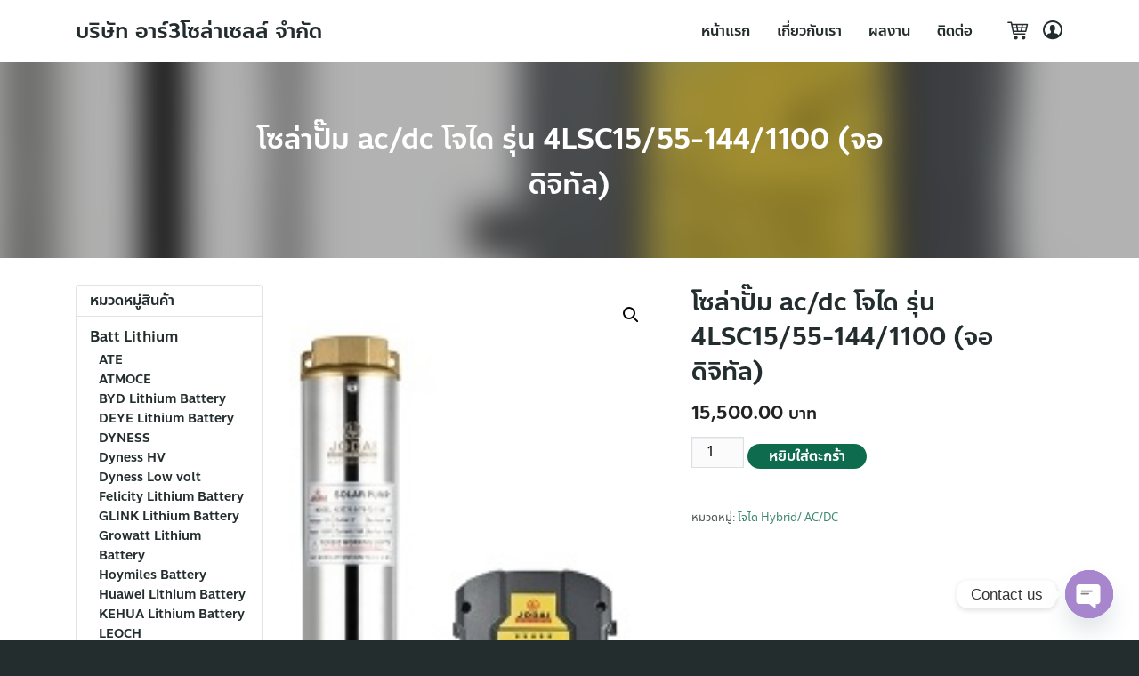

--- FILE ---
content_type: text/html; charset=UTF-8
request_url: https://r3solarcell.co.th/product/%E0%B9%82%E0%B8%8B%E0%B8%A5%E0%B9%88%E0%B8%B2%E0%B8%9B%E0%B8%B1%E0%B9%8A%E0%B8%A1-ac-dc-%E0%B9%82%E0%B8%88%E0%B9%84%E0%B8%94-%E0%B8%A3%E0%B8%B8%E0%B9%88%E0%B8%99-4lsc15-55-144-1100-%E0%B8%88%E0%B8%AD/
body_size: 23677
content:
<!DOCTYPE html>
<html lang="th">

<head>
    <meta charset="UTF-8">
    <meta name="viewport" content="width=device-width, initial-scale=1">
    <link rel="profile" href="http://gmpg.org/xfn/11">
    <title>โซล่าปั๊ม ac/dc โจได รุ่น 4LSC15/55-144/1100 (จอดิจิทัล) &#8211; บริษัท อาร์3โซล่าเซลล์ จำกัด</title>
<meta name='robots' content='max-image-preview:large' />
	<style>img:is([sizes="auto" i], [sizes^="auto," i]) { contain-intrinsic-size: 3000px 1500px }</style>
	<link rel="alternate" type="application/rss+xml" title="บริษัท อาร์3โซล่าเซลล์ จำกัด &raquo; ฟีด" href="https://r3solarcell.co.th/feed/" />
<link rel="alternate" type="application/rss+xml" title="บริษัท อาร์3โซล่าเซลล์ จำกัด &raquo; ฟีดความเห็น" href="https://r3solarcell.co.th/comments/feed/" />
<script type="text/javascript">
/* <![CDATA[ */
window._wpemojiSettings = {"baseUrl":"https:\/\/s.w.org\/images\/core\/emoji\/16.0.1\/72x72\/","ext":".png","svgUrl":"https:\/\/s.w.org\/images\/core\/emoji\/16.0.1\/svg\/","svgExt":".svg","source":{"concatemoji":"https:\/\/r3solarcell.co.th\/wp-includes\/js\/wp-emoji-release.min.js"}};
/*! This file is auto-generated */
!function(s,n){var o,i,e;function c(e){try{var t={supportTests:e,timestamp:(new Date).valueOf()};sessionStorage.setItem(o,JSON.stringify(t))}catch(e){}}function p(e,t,n){e.clearRect(0,0,e.canvas.width,e.canvas.height),e.fillText(t,0,0);var t=new Uint32Array(e.getImageData(0,0,e.canvas.width,e.canvas.height).data),a=(e.clearRect(0,0,e.canvas.width,e.canvas.height),e.fillText(n,0,0),new Uint32Array(e.getImageData(0,0,e.canvas.width,e.canvas.height).data));return t.every(function(e,t){return e===a[t]})}function u(e,t){e.clearRect(0,0,e.canvas.width,e.canvas.height),e.fillText(t,0,0);for(var n=e.getImageData(16,16,1,1),a=0;a<n.data.length;a++)if(0!==n.data[a])return!1;return!0}function f(e,t,n,a){switch(t){case"flag":return n(e,"\ud83c\udff3\ufe0f\u200d\u26a7\ufe0f","\ud83c\udff3\ufe0f\u200b\u26a7\ufe0f")?!1:!n(e,"\ud83c\udde8\ud83c\uddf6","\ud83c\udde8\u200b\ud83c\uddf6")&&!n(e,"\ud83c\udff4\udb40\udc67\udb40\udc62\udb40\udc65\udb40\udc6e\udb40\udc67\udb40\udc7f","\ud83c\udff4\u200b\udb40\udc67\u200b\udb40\udc62\u200b\udb40\udc65\u200b\udb40\udc6e\u200b\udb40\udc67\u200b\udb40\udc7f");case"emoji":return!a(e,"\ud83e\udedf")}return!1}function g(e,t,n,a){var r="undefined"!=typeof WorkerGlobalScope&&self instanceof WorkerGlobalScope?new OffscreenCanvas(300,150):s.createElement("canvas"),o=r.getContext("2d",{willReadFrequently:!0}),i=(o.textBaseline="top",o.font="600 32px Arial",{});return e.forEach(function(e){i[e]=t(o,e,n,a)}),i}function t(e){var t=s.createElement("script");t.src=e,t.defer=!0,s.head.appendChild(t)}"undefined"!=typeof Promise&&(o="wpEmojiSettingsSupports",i=["flag","emoji"],n.supports={everything:!0,everythingExceptFlag:!0},e=new Promise(function(e){s.addEventListener("DOMContentLoaded",e,{once:!0})}),new Promise(function(t){var n=function(){try{var e=JSON.parse(sessionStorage.getItem(o));if("object"==typeof e&&"number"==typeof e.timestamp&&(new Date).valueOf()<e.timestamp+604800&&"object"==typeof e.supportTests)return e.supportTests}catch(e){}return null}();if(!n){if("undefined"!=typeof Worker&&"undefined"!=typeof OffscreenCanvas&&"undefined"!=typeof URL&&URL.createObjectURL&&"undefined"!=typeof Blob)try{var e="postMessage("+g.toString()+"("+[JSON.stringify(i),f.toString(),p.toString(),u.toString()].join(",")+"));",a=new Blob([e],{type:"text/javascript"}),r=new Worker(URL.createObjectURL(a),{name:"wpTestEmojiSupports"});return void(r.onmessage=function(e){c(n=e.data),r.terminate(),t(n)})}catch(e){}c(n=g(i,f,p,u))}t(n)}).then(function(e){for(var t in e)n.supports[t]=e[t],n.supports.everything=n.supports.everything&&n.supports[t],"flag"!==t&&(n.supports.everythingExceptFlag=n.supports.everythingExceptFlag&&n.supports[t]);n.supports.everythingExceptFlag=n.supports.everythingExceptFlag&&!n.supports.flag,n.DOMReady=!1,n.readyCallback=function(){n.DOMReady=!0}}).then(function(){return e}).then(function(){var e;n.supports.everything||(n.readyCallback(),(e=n.source||{}).concatemoji?t(e.concatemoji):e.wpemoji&&e.twemoji&&(t(e.twemoji),t(e.wpemoji)))}))}((window,document),window._wpemojiSettings);
/* ]]> */
</script>
<style id='wp-emoji-styles-inline-css' type='text/css'>

	img.wp-smiley, img.emoji {
		display: inline !important;
		border: none !important;
		box-shadow: none !important;
		height: 1em !important;
		width: 1em !important;
		margin: 0 0.07em !important;
		vertical-align: -0.1em !important;
		background: none !important;
		padding: 0 !important;
	}
</style>
<link rel='stylesheet' id='wp-block-library-css' href='https://r3solarcell.co.th/wp-includes/css/dist/block-library/style.min.css' type='text/css' media='all' />
<style id='classic-theme-styles-inline-css' type='text/css'>
/*! This file is auto-generated */
.wp-block-button__link{color:#fff;background-color:#32373c;border-radius:9999px;box-shadow:none;text-decoration:none;padding:calc(.667em + 2px) calc(1.333em + 2px);font-size:1.125em}.wp-block-file__button{background:#32373c;color:#fff;text-decoration:none}
</style>
<link rel='stylesheet' id='premmerce_filter_admin_blocks_style-css' href='https://r3solarcell.co.th/wp-content/plugins/premmerce-woocommerce-product-filter/assets/blocks/style.css' type='text/css' media='all' />
<style id='global-styles-inline-css' type='text/css'>
:root{--wp--preset--aspect-ratio--square: 1;--wp--preset--aspect-ratio--4-3: 4/3;--wp--preset--aspect-ratio--3-4: 3/4;--wp--preset--aspect-ratio--3-2: 3/2;--wp--preset--aspect-ratio--2-3: 2/3;--wp--preset--aspect-ratio--16-9: 16/9;--wp--preset--aspect-ratio--9-16: 9/16;--wp--preset--color--black: #000000;--wp--preset--color--cyan-bluish-gray: #abb8c3;--wp--preset--color--white: #ffffff;--wp--preset--color--pale-pink: #f78da7;--wp--preset--color--vivid-red: #cf2e2e;--wp--preset--color--luminous-vivid-orange: #ff6900;--wp--preset--color--luminous-vivid-amber: #fcb900;--wp--preset--color--light-green-cyan: #7bdcb5;--wp--preset--color--vivid-green-cyan: #00d084;--wp--preset--color--pale-cyan-blue: #8ed1fc;--wp--preset--color--vivid-cyan-blue: #0693e3;--wp--preset--color--vivid-purple: #9b51e0;--wp--preset--gradient--vivid-cyan-blue-to-vivid-purple: linear-gradient(135deg,rgba(6,147,227,1) 0%,rgb(155,81,224) 100%);--wp--preset--gradient--light-green-cyan-to-vivid-green-cyan: linear-gradient(135deg,rgb(122,220,180) 0%,rgb(0,208,130) 100%);--wp--preset--gradient--luminous-vivid-amber-to-luminous-vivid-orange: linear-gradient(135deg,rgba(252,185,0,1) 0%,rgba(255,105,0,1) 100%);--wp--preset--gradient--luminous-vivid-orange-to-vivid-red: linear-gradient(135deg,rgba(255,105,0,1) 0%,rgb(207,46,46) 100%);--wp--preset--gradient--very-light-gray-to-cyan-bluish-gray: linear-gradient(135deg,rgb(238,238,238) 0%,rgb(169,184,195) 100%);--wp--preset--gradient--cool-to-warm-spectrum: linear-gradient(135deg,rgb(74,234,220) 0%,rgb(151,120,209) 20%,rgb(207,42,186) 40%,rgb(238,44,130) 60%,rgb(251,105,98) 80%,rgb(254,248,76) 100%);--wp--preset--gradient--blush-light-purple: linear-gradient(135deg,rgb(255,206,236) 0%,rgb(152,150,240) 100%);--wp--preset--gradient--blush-bordeaux: linear-gradient(135deg,rgb(254,205,165) 0%,rgb(254,45,45) 50%,rgb(107,0,62) 100%);--wp--preset--gradient--luminous-dusk: linear-gradient(135deg,rgb(255,203,112) 0%,rgb(199,81,192) 50%,rgb(65,88,208) 100%);--wp--preset--gradient--pale-ocean: linear-gradient(135deg,rgb(255,245,203) 0%,rgb(182,227,212) 50%,rgb(51,167,181) 100%);--wp--preset--gradient--electric-grass: linear-gradient(135deg,rgb(202,248,128) 0%,rgb(113,206,126) 100%);--wp--preset--gradient--midnight: linear-gradient(135deg,rgb(2,3,129) 0%,rgb(40,116,252) 100%);--wp--preset--font-size--small: 13px;--wp--preset--font-size--medium: 20px;--wp--preset--font-size--large: 36px;--wp--preset--font-size--x-large: 42px;--wp--preset--spacing--20: 0.44rem;--wp--preset--spacing--30: 0.67rem;--wp--preset--spacing--40: 1rem;--wp--preset--spacing--50: 1.5rem;--wp--preset--spacing--60: 2.25rem;--wp--preset--spacing--70: 3.38rem;--wp--preset--spacing--80: 5.06rem;--wp--preset--shadow--natural: 6px 6px 9px rgba(0, 0, 0, 0.2);--wp--preset--shadow--deep: 12px 12px 50px rgba(0, 0, 0, 0.4);--wp--preset--shadow--sharp: 6px 6px 0px rgba(0, 0, 0, 0.2);--wp--preset--shadow--outlined: 6px 6px 0px -3px rgba(255, 255, 255, 1), 6px 6px rgba(0, 0, 0, 1);--wp--preset--shadow--crisp: 6px 6px 0px rgba(0, 0, 0, 1);}:where(.is-layout-flex){gap: 0.5em;}:where(.is-layout-grid){gap: 0.5em;}body .is-layout-flex{display: flex;}.is-layout-flex{flex-wrap: wrap;align-items: center;}.is-layout-flex > :is(*, div){margin: 0;}body .is-layout-grid{display: grid;}.is-layout-grid > :is(*, div){margin: 0;}:where(.wp-block-columns.is-layout-flex){gap: 2em;}:where(.wp-block-columns.is-layout-grid){gap: 2em;}:where(.wp-block-post-template.is-layout-flex){gap: 1.25em;}:where(.wp-block-post-template.is-layout-grid){gap: 1.25em;}.has-black-color{color: var(--wp--preset--color--black) !important;}.has-cyan-bluish-gray-color{color: var(--wp--preset--color--cyan-bluish-gray) !important;}.has-white-color{color: var(--wp--preset--color--white) !important;}.has-pale-pink-color{color: var(--wp--preset--color--pale-pink) !important;}.has-vivid-red-color{color: var(--wp--preset--color--vivid-red) !important;}.has-luminous-vivid-orange-color{color: var(--wp--preset--color--luminous-vivid-orange) !important;}.has-luminous-vivid-amber-color{color: var(--wp--preset--color--luminous-vivid-amber) !important;}.has-light-green-cyan-color{color: var(--wp--preset--color--light-green-cyan) !important;}.has-vivid-green-cyan-color{color: var(--wp--preset--color--vivid-green-cyan) !important;}.has-pale-cyan-blue-color{color: var(--wp--preset--color--pale-cyan-blue) !important;}.has-vivid-cyan-blue-color{color: var(--wp--preset--color--vivid-cyan-blue) !important;}.has-vivid-purple-color{color: var(--wp--preset--color--vivid-purple) !important;}.has-black-background-color{background-color: var(--wp--preset--color--black) !important;}.has-cyan-bluish-gray-background-color{background-color: var(--wp--preset--color--cyan-bluish-gray) !important;}.has-white-background-color{background-color: var(--wp--preset--color--white) !important;}.has-pale-pink-background-color{background-color: var(--wp--preset--color--pale-pink) !important;}.has-vivid-red-background-color{background-color: var(--wp--preset--color--vivid-red) !important;}.has-luminous-vivid-orange-background-color{background-color: var(--wp--preset--color--luminous-vivid-orange) !important;}.has-luminous-vivid-amber-background-color{background-color: var(--wp--preset--color--luminous-vivid-amber) !important;}.has-light-green-cyan-background-color{background-color: var(--wp--preset--color--light-green-cyan) !important;}.has-vivid-green-cyan-background-color{background-color: var(--wp--preset--color--vivid-green-cyan) !important;}.has-pale-cyan-blue-background-color{background-color: var(--wp--preset--color--pale-cyan-blue) !important;}.has-vivid-cyan-blue-background-color{background-color: var(--wp--preset--color--vivid-cyan-blue) !important;}.has-vivid-purple-background-color{background-color: var(--wp--preset--color--vivid-purple) !important;}.has-black-border-color{border-color: var(--wp--preset--color--black) !important;}.has-cyan-bluish-gray-border-color{border-color: var(--wp--preset--color--cyan-bluish-gray) !important;}.has-white-border-color{border-color: var(--wp--preset--color--white) !important;}.has-pale-pink-border-color{border-color: var(--wp--preset--color--pale-pink) !important;}.has-vivid-red-border-color{border-color: var(--wp--preset--color--vivid-red) !important;}.has-luminous-vivid-orange-border-color{border-color: var(--wp--preset--color--luminous-vivid-orange) !important;}.has-luminous-vivid-amber-border-color{border-color: var(--wp--preset--color--luminous-vivid-amber) !important;}.has-light-green-cyan-border-color{border-color: var(--wp--preset--color--light-green-cyan) !important;}.has-vivid-green-cyan-border-color{border-color: var(--wp--preset--color--vivid-green-cyan) !important;}.has-pale-cyan-blue-border-color{border-color: var(--wp--preset--color--pale-cyan-blue) !important;}.has-vivid-cyan-blue-border-color{border-color: var(--wp--preset--color--vivid-cyan-blue) !important;}.has-vivid-purple-border-color{border-color: var(--wp--preset--color--vivid-purple) !important;}.has-vivid-cyan-blue-to-vivid-purple-gradient-background{background: var(--wp--preset--gradient--vivid-cyan-blue-to-vivid-purple) !important;}.has-light-green-cyan-to-vivid-green-cyan-gradient-background{background: var(--wp--preset--gradient--light-green-cyan-to-vivid-green-cyan) !important;}.has-luminous-vivid-amber-to-luminous-vivid-orange-gradient-background{background: var(--wp--preset--gradient--luminous-vivid-amber-to-luminous-vivid-orange) !important;}.has-luminous-vivid-orange-to-vivid-red-gradient-background{background: var(--wp--preset--gradient--luminous-vivid-orange-to-vivid-red) !important;}.has-very-light-gray-to-cyan-bluish-gray-gradient-background{background: var(--wp--preset--gradient--very-light-gray-to-cyan-bluish-gray) !important;}.has-cool-to-warm-spectrum-gradient-background{background: var(--wp--preset--gradient--cool-to-warm-spectrum) !important;}.has-blush-light-purple-gradient-background{background: var(--wp--preset--gradient--blush-light-purple) !important;}.has-blush-bordeaux-gradient-background{background: var(--wp--preset--gradient--blush-bordeaux) !important;}.has-luminous-dusk-gradient-background{background: var(--wp--preset--gradient--luminous-dusk) !important;}.has-pale-ocean-gradient-background{background: var(--wp--preset--gradient--pale-ocean) !important;}.has-electric-grass-gradient-background{background: var(--wp--preset--gradient--electric-grass) !important;}.has-midnight-gradient-background{background: var(--wp--preset--gradient--midnight) !important;}.has-small-font-size{font-size: var(--wp--preset--font-size--small) !important;}.has-medium-font-size{font-size: var(--wp--preset--font-size--medium) !important;}.has-large-font-size{font-size: var(--wp--preset--font-size--large) !important;}.has-x-large-font-size{font-size: var(--wp--preset--font-size--x-large) !important;}
:where(.wp-block-post-template.is-layout-flex){gap: 1.25em;}:where(.wp-block-post-template.is-layout-grid){gap: 1.25em;}
:where(.wp-block-columns.is-layout-flex){gap: 2em;}:where(.wp-block-columns.is-layout-grid){gap: 2em;}
:root :where(.wp-block-pullquote){font-size: 1.5em;line-height: 1.6;}
</style>
<link rel='stylesheet' id='seed-social-css' href='https://r3solarcell.co.th/wp-content/plugins/seed-social/style.css' type='text/css' media='all' />
<link rel='stylesheet' id='photoswipe-css' href='https://r3solarcell.co.th/wp-content/plugins/woocommerce/assets/css/photoswipe/photoswipe.min.css' type='text/css' media='all' />
<link rel='stylesheet' id='photoswipe-default-skin-css' href='https://r3solarcell.co.th/wp-content/plugins/woocommerce/assets/css/photoswipe/default-skin/default-skin.min.css' type='text/css' media='all' />
<link rel='stylesheet' id='woocommerce-layout-css' href='https://r3solarcell.co.th/wp-content/plugins/woocommerce/assets/css/woocommerce-layout.css' type='text/css' media='all' />
<link rel='stylesheet' id='woocommerce-smallscreen-css' href='https://r3solarcell.co.th/wp-content/plugins/woocommerce/assets/css/woocommerce-smallscreen.css' type='text/css' media='only screen and (max-width: 768px)' />
<link rel='stylesheet' id='woocommerce-general-css' href='https://r3solarcell.co.th/wp-content/plugins/woocommerce/assets/css/woocommerce.css' type='text/css' media='all' />
<style id='woocommerce-inline-inline-css' type='text/css'>
.woocommerce form .form-row .required { visibility: visible; }
</style>
<link rel='stylesheet' id='brands-styles-css' href='https://r3solarcell.co.th/wp-content/plugins/woocommerce/assets/css/brands.css' type='text/css' media='all' />
<link rel='stylesheet' id='s-mobile-css' href='https://r3solarcell.co.th/wp-content/themes/plant/css/mobile.css' type='text/css' media='all' />
<link rel='stylesheet' id='s-desktop-css' href='https://r3solarcell.co.th/wp-content/themes/plant/css/desktop.css' type='text/css' media='(min-width: 992px)' />
<link rel='stylesheet' id='s-woo-css' href='https://r3solarcell.co.th/wp-content/themes/plant/css/woo.css' type='text/css' media='all' />
<link rel='stylesheet' id='s-fa-css' href='https://r3solarcell.co.th/wp-content/themes/plant/fonts/fontawesome/css/all.min.css' type='text/css' media='all' />
<link rel='stylesheet' id='chaty-front-css-css' href='https://r3solarcell.co.th/wp-content/plugins/chaty/css/chaty-front.min.css' type='text/css' media='all' />
<link rel='stylesheet' id='seed-fonts-all-css' href='https://r3solarcell.co.th/wp-content/plugins/seed-fonts/fonts/anakotmai/font.css' type='text/css' media='all' />
<style id='seed-fonts-all-inline-css' type='text/css'>
h1, h2, h3, h4, h5, h6, nav, .nav, .menu, button, .button, .btn, .price, ._heading, .wp-block-pullquote blockquote, blockquote, label, legend{font-family: "anakotmai",sans-serif; font-weight: 500; }body {--s-heading:"anakotmai",sans-serif}body {--s-heading-weight:500}
</style>
<link rel='stylesheet' id='seed-fonts-body-all-css' href='https://r3solarcell.co.th/wp-content/plugins/seed-fonts/fonts/noto-sans-thai/font.css' type='text/css' media='all' />
<style id='seed-fonts-body-all-inline-css' type='text/css'>
body{font-family: "noto-sans-thai",noto-sans,sans-serif; font-weight: 400; font-size: 16px; line-height: 1.6; }body {--s-body:"noto-sans-thai",noto-sans,sans-serif;--s-body-line-height:1.6;}
</style>
<script type="text/javascript" src="https://r3solarcell.co.th/wp-content/cache/wpo-minify/1762438479/assets/wpo-minify-header-7ae50e41.min.js" id="wpo_min-header-0-js"></script>
<script type="text/javascript" id="wpo_min-header-1-js-extra">
/* <![CDATA[ */
var wc_add_to_cart_params = {"ajax_url":"\/wp-admin\/admin-ajax.php","wc_ajax_url":"\/?wc-ajax=%%endpoint%%","i18n_view_cart":"\u0e14\u0e39\u0e15\u0e30\u0e01\u0e23\u0e49\u0e32\u0e2a\u0e34\u0e19\u0e04\u0e49\u0e32","cart_url":"https:\/\/r3solarcell.co.th\/cart\/","is_cart":"","cart_redirect_after_add":"yes"};
var wc_single_product_params = {"i18n_required_rating_text":"\u0e01\u0e23\u0e38\u0e13\u0e32\u0e40\u0e25\u0e37\u0e2d\u0e01\u0e23\u0e30\u0e14\u0e31\u0e1a","i18n_rating_options":["1 of 5 stars","2 of 5 stars","3 of 5 stars","4 of 5 stars","5 of 5 stars"],"i18n_product_gallery_trigger_text":"View full-screen image gallery","review_rating_required":"yes","flexslider":{"rtl":false,"animation":"slide","smoothHeight":true,"directionNav":false,"controlNav":"thumbnails","slideshow":false,"animationSpeed":500,"animationLoop":false,"allowOneSlide":false},"zoom_enabled":"1","zoom_options":[],"photoswipe_enabled":"1","photoswipe_options":{"shareEl":false,"closeOnScroll":false,"history":false,"hideAnimationDuration":0,"showAnimationDuration":0},"flexslider_enabled":"1"};
var woocommerce_params = {"ajax_url":"\/wp-admin\/admin-ajax.php","wc_ajax_url":"\/?wc-ajax=%%endpoint%%","i18n_password_show":"Show password","i18n_password_hide":"Hide password"};
/* ]]> */
</script>
<script type="text/javascript" src="https://r3solarcell.co.th/wp-content/cache/wpo-minify/1762438479/assets/wpo-minify-header-6b9b6217.min.js" id="wpo_min-header-1-js" defer="defer" data-wp-strategy="defer"></script>
<link rel="https://api.w.org/" href="https://r3solarcell.co.th/wp-json/" /><link rel="alternate" title="JSON" type="application/json" href="https://r3solarcell.co.th/wp-json/wp/v2/product/724" /><link rel="EditURI" type="application/rsd+xml" title="RSD" href="https://r3solarcell.co.th/xmlrpc.php?rsd" />
<meta name="generator" content="WordPress 6.8.3" />
<meta name="generator" content="WooCommerce 10.2.3" />
<link rel="canonical" href="https://r3solarcell.co.th/product/%e0%b9%82%e0%b8%8b%e0%b8%a5%e0%b9%88%e0%b8%b2%e0%b8%9b%e0%b8%b1%e0%b9%8a%e0%b8%a1-ac-dc-%e0%b9%82%e0%b8%88%e0%b9%84%e0%b8%94-%e0%b8%a3%e0%b8%b8%e0%b9%88%e0%b8%99-4lsc15-55-144-1100-%e0%b8%88%e0%b8%ad/" />
<link rel='shortlink' href='https://r3solarcell.co.th/?p=724' />
<link rel="alternate" title="oEmbed (JSON)" type="application/json+oembed" href="https://r3solarcell.co.th/wp-json/oembed/1.0/embed?url=https%3A%2F%2Fr3solarcell.co.th%2Fproduct%2F%25e0%25b9%2582%25e0%25b8%258b%25e0%25b8%25a5%25e0%25b9%2588%25e0%25b8%25b2%25e0%25b8%259b%25e0%25b8%25b1%25e0%25b9%258a%25e0%25b8%25a1-ac-dc-%25e0%25b9%2582%25e0%25b8%2588%25e0%25b9%2584%25e0%25b8%2594-%25e0%25b8%25a3%25e0%25b8%25b8%25e0%25b9%2588%25e0%25b8%2599-4lsc15-55-144-1100-%25e0%25b8%2588%25e0%25b8%25ad%2F" />
<link rel="alternate" title="oEmbed (XML)" type="text/xml+oembed" href="https://r3solarcell.co.th/wp-json/oembed/1.0/embed?url=https%3A%2F%2Fr3solarcell.co.th%2Fproduct%2F%25e0%25b9%2582%25e0%25b8%258b%25e0%25b8%25a5%25e0%25b9%2588%25e0%25b8%25b2%25e0%25b8%259b%25e0%25b8%25b1%25e0%25b9%258a%25e0%25b8%25a1-ac-dc-%25e0%25b9%2582%25e0%25b8%2588%25e0%25b9%2584%25e0%25b8%2594-%25e0%25b8%25a3%25e0%25b8%25b8%25e0%25b9%2588%25e0%25b8%2599-4lsc15-55-144-1100-%25e0%25b8%2588%25e0%25b8%25ad%2F&#038;format=xml" />
	<noscript><style>.woocommerce-product-gallery{ opacity: 1 !important; }</style></noscript>
	<link rel="icon" href="https://r3solarcell.co.th/wp-content/uploads/2019/10/cropped-panel-32x32.png" sizes="32x32" />
<link rel="icon" href="https://r3solarcell.co.th/wp-content/uploads/2019/10/cropped-panel-192x192.png" sizes="192x192" />
<link rel="apple-touch-icon" href="https://r3solarcell.co.th/wp-content/uploads/2019/10/cropped-panel-180x180.png" />
<meta name="msapplication-TileImage" content="https://r3solarcell.co.th/wp-content/uploads/2019/10/cropped-panel-270x270.png" />
<style id="kirki-inline-styles">@media(min-width: 992px){.site-header, .site-header-space, .site-header > .s-container{height:70px;}.site-branding img{max-height:50px;height:50px;}}.site-header, .site-header a, .site-nav-d .sub-menu li > a{color:#242d2e;}.site-toggle b, .site-toggle b:after, .site-toggle b:before{background-color:#242d2e;}.site-header a:hover, .site-nav-d .sub-menu li > a:hover{color:#0f6b4e;}.site-header a:active, .site-nav-d li.current-menu-item > a, .site-nav-d li.current-menu-ancestor > a, .site-nav-d li.current_page_item > a{color:#878f9d;}.site-header li:active, .site-nav-d li.current-menu-item, .site-nav-d li.current-menu-ancestor, .site-nav-d li.current_page_item{background-color:rgba(255,255,255,0);}.site-header, .site-nav-d .sub-menu{background:#ffffff;background-color:#ffffff;background-repeat:repeat;background-position:center center;background-attachment:scroll;-webkit-background-size:cover;-moz-background-size:cover;-ms-background-size:cover;-o-background-size:cover;background-size:cover;}.site-nav-m{top:50px;}.site-nav-m.active{height:calc(100vh - 50px);background-color:#242d2e;}.site-nav-m li a{color:rgba(255,255,255,0.9);}.site-nav-m li a:hover{color:rgba(255,255,255,1);}.site-nav-m li a:active, .site-nav-m li.current-menu-item a, .site-nav-m li.current-menu-ancestor a, .site-nav-m li.current_page_item a{color:rgba(255,255,255,0.6);}.site-nav-m li{border-bottom-color:rgba(255,255,255,0.15);}a{color:#0f6b4e;}.content-item .cat a{background:#0f6b4e;}a:hover{color:#60c760;}.content-item .cat a:hover{background:#60c760;}a:active{color:#878f9d;}body.home{background:#ffffff;}body{background:#ffffff;}.main-header.-banner{background-color:#000000;}.main-header.-banner a, .main-header.-banner{color:#ffffff;}.main-header.-banner a:hover{color:#0f6b4e;}#main .related.products > h2, #main .wc-tabs li.active, #main .wc-tabs li:hover{border-top-color:#222;}#main #order_review_heading, #main #order_review{border-color:#222;}#content #main .woocommerce-pagination .current, #content #main .woocommerce-pagination .page-numbers:hover, #content #main .woocommerce-pagination .page-numbers:focus{border-color:#222;color:#222;}#page .onsale{background-color:#c30;}#main .price{color:#222;}.site-footer{background-color:rgba(0,0,0,0.03);}.site-footer .site-info{color:rgba(0,0,0,0.5);}.site-footer a{color:rgba(0,0,0,0.5);}.site-footer a:hover{color:rgba(0,0,0,0.6);}.site-footer a:active{color:rgba(0,0,0,0.3);}.woocommerce .button.alt, #page.site .button.alt, .site .s-button a, .site a.s-button{background:#0f6b4e;color:#ffffff;}.s-modal .search-form{border-bottom-color:#0f6b4e;}.s-modal-close:hover{color:#0f6b4e;}.woocommerce .button.alt:hover, #page.site .button.alt:hover, .site .s-button a:hover, .site a.s-button:hover{background:#60c760;color:#ffffff;}.site .button.alt, .site .s-button a, .site a.s-button{-webkit-border-radius:50px;-moz-border-radius:50px;border-radius:50px;}.woocommerce .button:not(.kt-button), #page .button:not(.kt-button){background:#878f9d;color:#ffffff;}.woocommerce .button:not(.kt-button):hover, #page .button:not(.kt-button):hover{background:#575f6d;color:#ffffff;}#page .button:not(.kt-button){-webkit-border-radius:50px;-moz-border-radius:50px;border-radius:50px;}@media(max-width: 991px){.site-header, .site-header-space{height:50px;}.site-branding img{max-height:30px;height:30px;}}</style><style id="kirki_css" type="text/css">.site-header{position:fixed;}@media(max-width:991px){.s-autoshow-m.-hide{transform: translateY(-50px)}.s-autoshow-m.-show{transform: translateY(0)}}@media(min-width:992px){.site-header{position: fixed;}.s-autoshow-d.-hide{transform: translateY(-70px)}.s-autoshow-d.-show{transform: translateY(0)}.site-nav-d .sub-menu::before{border-bottom-color:#ffffff}}.site-header{box-shadow:none;}</style></head>


<body class="wp-singular product-template-default single single-product postid-724 wp-theme-plant theme-plant woocommerce woocommerce-page woocommerce-no-js">
        <a class="skip-link screen-reader-text" href="#content">Skip to content</a>
    <div id="page" class="site">

        <header id="masthead" class="site-header _heading s-autoshow-m s-autoshow-d -left-logo"
            data-scroll="300">

            <div class="s-container">

                <div class="site-branding">
                    <div class="site-logo"></div>
                    <p class="site-title"><a href="https://r3solarcell.co.th/" rel="home">บริษัท อาร์3โซล่าเซลล์ จำกัด</a></p>                </div>

                <div class="action-left">
                    <div class="site-toggle"><b></b></div>                </div>

                <div class="action-right">
                    <a class="site-search _mobile s-modal-trigger m-user" onclick="return false;"
			data-popup-trigger="site-search"><i class="si-search-o"></i></a>                </div>

                <nav id="site-nav-d" class="site-nav-d _desktop">
                    <div class="menu-main-container"><ul id="primary-menu" class="menu"><li id="menu-item-1379" class="menu-item menu-item-type-post_type menu-item-object-page menu-item-home menu-item-1379"><a href="https://r3solarcell.co.th/">หน้าแรก</a></li>
<li id="menu-item-41" class="menu-item menu-item-type-post_type menu-item-object-page menu-item-41"><a href="https://r3solarcell.co.th/about/">เกี่ยวกับเรา</a></li>
<li id="menu-item-427" class="menu-item menu-item-type-post_type menu-item-object-page menu-item-427"><a href="https://r3solarcell.co.th/news/">ผลงาน</a></li>
<li id="menu-item-42" class="menu-item menu-item-type-post_type menu-item-object-page menu-item-42"><a href="https://r3solarcell.co.th/contact/">ติดต่อ</a></li>
</ul></div>                </nav>


                <div class="site-action">
                    <a class="site-cart" href="https://r3solarcell.co.th/cart/" title="View your shopping cart"><i class="si-cart"><b id="cart-count" class="hide"></b></i></a><a href="/my-account/" class="m-user"><span class="pic"><i class="si-user"></i></span></a>
                </div>


            </div>
            <nav id="site-nav-m" class="site-nav-m">
                <div class="s-container">
                    <div class="menu-main-container"><ul id="mobile-menu" class="menu"><li class="menu-item menu-item-type-post_type menu-item-object-page menu-item-home menu-item-1379"><a href="https://r3solarcell.co.th/">หน้าแรก</a></li>
<li class="menu-item menu-item-type-post_type menu-item-object-page menu-item-41"><a href="https://r3solarcell.co.th/about/">เกี่ยวกับเรา</a></li>
<li class="menu-item menu-item-type-post_type menu-item-object-page menu-item-427"><a href="https://r3solarcell.co.th/news/">ผลงาน</a></li>
<li class="menu-item menu-item-type-post_type menu-item-object-page menu-item-42"><a href="https://r3solarcell.co.th/contact/">ติดต่อ</a></li>
</ul></div>                </div>
            </nav>
        </header>

        <div class="s-modal -full" data-s-modal="site-search">
            <span class="s-modal-close"><i class="si-cross-o"></i></span>
            <form role="search" method="get" class="search-form" action="https://r3solarcell.co.th/">
				<label>
					<span class="screen-reader-text">ค้นหาสำหรับ:</span>
					<input type="search" class="search-field" placeholder="ค้นหา &hellip;" value="" name="s" />
				</label>
				<input type="submit" class="search-submit" value="ค้นหา" />
			</form>        </div>

        <div class="site-header-space"></div>

        
        <div id="content" class="site-content"><div class="main-header -banner"><div class="bg" style="background-image: url(https://r3solarcell.co.th/wp-content/uploads/2020/06/ปั๊มบาดาล-บ่อ-4-นิ้ว-1100-วัตต์-ราคาถูก.jpg); filter: blur(20px); opacity: 0.7;""></div><div class="s-container"><div class="main-title _heading"><div class="title"><a href="https://r3solarcell.co.th/product/%e0%b9%82%e0%b8%8b%e0%b8%a5%e0%b9%88%e0%b8%b2%e0%b8%9b%e0%b8%b1%e0%b9%8a%e0%b8%a1-ac-dc-%e0%b9%82%e0%b8%88%e0%b9%84%e0%b8%94-%e0%b8%a3%e0%b8%b8%e0%b9%88%e0%b8%99-4lsc15-55-144-1100-%e0%b8%88%e0%b8%ad/">โซล่าปั๊ม ac/dc โจได รุ่น 4LSC15/55-144/1100 (จอดิจิทัล)</a> </div></div></div></div><div class="s-container main-body  -leftbar  -shopbar">
    <div id="primary" class="content-area">
        <main id="main" class="site-main">
            <div class="woocommerce-notices-wrapper"></div><div id="product-724" class="product type-product post-724 status-publish first instock product_cat-solarcell- has-post-thumbnail taxable shipping-taxable purchasable product-type-simple">

	<div class="woocommerce-product-gallery woocommerce-product-gallery--with-images woocommerce-product-gallery--columns-4 images" data-columns="4" style="opacity: 0; transition: opacity .25s ease-in-out;">
	<div class="woocommerce-product-gallery__wrapper">
		<div data-thumb="https://r3solarcell.co.th/wp-content/uploads/2020/06/ปั๊มบาดาล-บ่อ-4-นิ้ว-1100-วัตต์-ราคาถูก-100x100.jpg" data-thumb-alt="โซล่าปั๊ม ac/dc โจได รุ่น 4LSC15/55-144/1100 (จอดิจิทัล)" data-thumb-srcset="https://r3solarcell.co.th/wp-content/uploads/2020/06/ปั๊มบาดาล-บ่อ-4-นิ้ว-1100-วัตต์-ราคาถูก-100x100.jpg 100w, https://r3solarcell.co.th/wp-content/uploads/2020/06/ปั๊มบาดาล-บ่อ-4-นิ้ว-1100-วัตต์-ราคาถูก-150x150.jpg 150w"  data-thumb-sizes="(max-width: 100px) 100vw, 100px" class="woocommerce-product-gallery__image"><a href="https://r3solarcell.co.th/wp-content/uploads/2020/06/ปั๊มบาดาล-บ่อ-4-นิ้ว-1100-วัตต์-ราคาถูก.jpg"><img width="166" height="410" src="https://r3solarcell.co.th/wp-content/uploads/2020/06/ปั๊มบาดาล-บ่อ-4-นิ้ว-1100-วัตต์-ราคาถูก.jpg" class="wp-post-image" alt="โซล่าปั๊ม ac/dc โจได รุ่น 4LSC15/55-144/1100 (จอดิจิทัล)" data-caption="" data-src="https://r3solarcell.co.th/wp-content/uploads/2020/06/ปั๊มบาดาล-บ่อ-4-นิ้ว-1100-วัตต์-ราคาถูก.jpg" data-large_image="https://r3solarcell.co.th/wp-content/uploads/2020/06/ปั๊มบาดาล-บ่อ-4-นิ้ว-1100-วัตต์-ราคาถูก.jpg" data-large_image_width="166" data-large_image_height="410" decoding="async" fetchpriority="high" srcset="https://r3solarcell.co.th/wp-content/uploads/2020/06/ปั๊มบาดาล-บ่อ-4-นิ้ว-1100-วัตต์-ราคาถูก.jpg 166w, https://r3solarcell.co.th/wp-content/uploads/2020/06/ปั๊มบาดาล-บ่อ-4-นิ้ว-1100-วัตต์-ราคาถูก-121x300.jpg 121w, https://r3solarcell.co.th/wp-content/uploads/2020/06/ปั๊มบาดาล-บ่อ-4-นิ้ว-1100-วัตต์-ราคาถูก-64x158.jpg 64w" sizes="(max-width: 166px) 100vw, 166px" /></a></div>	</div>
</div>

	<div class="summary entry-summary">
		<h1 class="product_title entry-title">โซล่าปั๊ม ac/dc โจได รุ่น 4LSC15/55-144/1100 (จอดิจิทัล)</h1><p class="price"><span class="woocommerce-Price-amount amount"><bdi>15,500.00&nbsp;<span class="woocommerce-Price-currencySymbol">&#3647;</span></bdi></span></p>

	
	<form class="cart" action="https://r3solarcell.co.th/product/%e0%b9%82%e0%b8%8b%e0%b8%a5%e0%b9%88%e0%b8%b2%e0%b8%9b%e0%b8%b1%e0%b9%8a%e0%b8%a1-ac-dc-%e0%b9%82%e0%b8%88%e0%b9%84%e0%b8%94-%e0%b8%a3%e0%b8%b8%e0%b9%88%e0%b8%99-4lsc15-55-144-1100-%e0%b8%88%e0%b8%ad/" method="post" enctype='multipart/form-data'>
		
		<div class="quantity">
		<label class="screen-reader-text" for="quantity_69746b5fc71be">จำนวน โซล่าปั๊ม ac/dc โจได รุ่น 4LSC15/55-144/1100 (จอดิจิทัล) ชิ้น</label>
	<input
		type="number"
				id="quantity_69746b5fc71be"
		class="input-text qty text"
		name="quantity"
		value="1"
		aria-label="Product quantity"
				min="1"
							step="1"
			placeholder=""
			inputmode="numeric"
			autocomplete="off"
			/>
	</div>

		<button type="submit" name="add-to-cart" value="724" class="single_add_to_cart_button button alt">หยิบใส่ตะกร้า</button>

			</form>

	
<div class="product_meta">

	
	
	<span class="posted_in">หมวดหมู่: <a href="https://r3solarcell.co.th/product-category/solarpump-dc/solarcell-%e0%b8%9b%e0%b8%b1%e0%b9%8a%e0%b8%a1%e0%b8%99%e0%b9%89%e0%b8%b3/" rel="tag">โจได Hybrid/ AC/DC</a></span>
	
	
</div>
	</div>

	
	<div class="woocommerce-tabs wc-tabs-wrapper">
		<ul class="tabs wc-tabs" role="tablist">
							<li role="presentation" class="description_tab" id="tab-title-description">
					<a href="#tab-description" role="tab" aria-controls="tab-description">
						คำอธิบาย					</a>
				</li>
					</ul>
					<div class="woocommerce-Tabs-panel woocommerce-Tabs-panel--description panel entry-content wc-tab" id="tab-description" role="tabpanel" aria-labelledby="tab-title-description">
				
	<h2>คำอธิบาย</h2>

<p><img decoding="async" src="https://r3solarcell.co.th/wp-content/uploads/2020/06/ปั๊มบาดาล-บ่อ-4-นิ้ว-1100-วัตต์-ราคาถูก-121x300.jpg" alt="" width="121" height="300" class="alignnone size-medium wp-image-799" srcset="https://r3solarcell.co.th/wp-content/uploads/2020/06/ปั๊มบาดาล-บ่อ-4-นิ้ว-1100-วัตต์-ราคาถูก-121x300.jpg 121w, https://r3solarcell.co.th/wp-content/uploads/2020/06/ปั๊มบาดาล-บ่อ-4-นิ้ว-1100-วัตต์-ราคาถูก-64x158.jpg 64w, https://r3solarcell.co.th/wp-content/uploads/2020/06/ปั๊มบาดาล-บ่อ-4-นิ้ว-1100-วัตต์-ราคาถูก.jpg 166w" sizes="(max-width: 121px) 100vw, 121px" /><img decoding="async" src="https://r3solarcell.co.th/wp-content/uploads/2020/06/ปั๊มบาดาล-4LSC-10000-ลิตร-75-เมตร-144-โวลต์-ขนาด-1100-วัตต์-ท่อ-2.0-นิ้ว-ราคาถูก-300x141.jpg" alt="" width="300" height="141" class="alignnone size-medium wp-image-780" srcset="https://r3solarcell.co.th/wp-content/uploads/2020/06/ปั๊มบาดาล-4LSC-10000-ลิตร-75-เมตร-144-โวลต์-ขนาด-1100-วัตต์-ท่อ-2.0-นิ้ว-ราคาถูก-300x141.jpg 300w, https://r3solarcell.co.th/wp-content/uploads/2020/06/ปั๊มบาดาล-4LSC-10000-ลิตร-75-เมตร-144-โวลต์-ขนาด-1100-วัตต์-ท่อ-2.0-นิ้ว-ราคาถูก-768x362.jpg 768w, https://r3solarcell.co.th/wp-content/uploads/2020/06/ปั๊มบาดาล-4LSC-10000-ลิตร-75-เมตร-144-โวลต์-ขนาด-1100-วัตต์-ท่อ-2.0-นิ้ว-ราคาถูก-600x283.jpg 600w, https://r3solarcell.co.th/wp-content/uploads/2020/06/ปั๊มบาดาล-4LSC-10000-ลิตร-75-เมตร-144-โวลต์-ขนาด-1100-วัตต์-ท่อ-2.0-นิ้ว-ราคาถูก-64x30.jpg 64w, https://r3solarcell.co.th/wp-content/uploads/2020/06/ปั๊มบาดาล-4LSC-10000-ลิตร-75-เมตร-144-โวลต์-ขนาด-1100-วัตต์-ท่อ-2.0-นิ้ว-ราคาถูก.jpg 935w" sizes="(max-width: 300px) 100vw, 300px" />โซล่าปั๊ม ac/dc โจได รุ่น 4LSC15/55-144/1100 (จอดิจิทัล)<br />
– กำลังไฟฟ้า 1,100 w.<br />
– ขนาด ทางออกปั๊ม 2 นิ้ว<br />
– ปริมาณน้ำ15,000ลิตร/ชั่วโมง<br />
– ส่งสูงแนวดิ่ง 55 เมตร<br />
– แนวราบ 550 เมตร<br />
– การใช้แผง 300-400 W<br />
– 6-8 แผง ต่อแบบอนุกรม<br />
– ระดับกันน้ำ IP:68<br />
– สำหรับ บ่อ4″ ขึ้นไป</p>
<p>มีตะแกรงกรองทรายในตัว</p>
<p>สนใจ Line ID: nd1869</p>
<p>📱053-354176</p>
<p>☎️080-2962895</p>
			</div>
		
			</div>


	<section class="related products">

					<h2>สินค้าที่เกี่ยวข้อง</h2>
				<ul class="products columns-4">

			
					<li class="product type-product post-733 status-publish first instock product_cat-solarcell- taxable shipping-taxable product-type-simple">
	<a href="https://r3solarcell.co.th/product/%e0%b9%82%e0%b8%8b%e0%b8%a5%e0%b9%88%e0%b8%b2%e0%b8%9b%e0%b8%b1%e0%b9%8a%e0%b8%a1%e0%b8%ab%e0%b8%ad%e0%b8%a2%e0%b9%82%e0%b8%82%e0%b9%88%e0%b8%87-%e0%b9%82%e0%b8%88%e0%b9%84%e0%b8%94-li2-5-20-24-250-35/" class="woocommerce-LoopProduct-link woocommerce-loop-product__link"><img width="300" height="300" src="https://r3solarcell.co.th/wp-content/uploads/woocommerce-placeholder-300x300.png" class="woocommerce-placeholder wp-post-image" alt="Placeholder" decoding="async" loading="lazy" srcset="https://r3solarcell.co.th/wp-content/uploads/woocommerce-placeholder-300x300.png 300w, https://r3solarcell.co.th/wp-content/uploads/woocommerce-placeholder-600x600.png 600w, https://r3solarcell.co.th/wp-content/uploads/woocommerce-placeholder-100x100.png 100w, https://r3solarcell.co.th/wp-content/uploads/woocommerce-placeholder-150x150.png 150w, https://r3solarcell.co.th/wp-content/uploads/woocommerce-placeholder-768x768.png 768w, https://r3solarcell.co.th/wp-content/uploads/woocommerce-placeholder-1024x1024.png 1024w, https://r3solarcell.co.th/wp-content/uploads/woocommerce-placeholder.png 1200w" sizes="auto, (max-width: 300px) 100vw, 300px" /><h2 class="woocommerce-loop-product__title">โซล่าปั๊มหอยโข่ง โจได LI2.5/20-24/250-35</h2>
</a><a href="https://r3solarcell.co.th/product/%e0%b9%82%e0%b8%8b%e0%b8%a5%e0%b9%88%e0%b8%b2%e0%b8%9b%e0%b8%b1%e0%b9%8a%e0%b8%a1%e0%b8%ab%e0%b8%ad%e0%b8%a2%e0%b9%82%e0%b8%82%e0%b9%88%e0%b8%87-%e0%b9%82%e0%b8%88%e0%b9%84%e0%b8%94-li2-5-20-24-250-35/" aria-describedby="woocommerce_loop_add_to_cart_link_describedby_733" data-quantity="1" class="button product_type_simple" data-product_id="733" data-product_sku="" aria-label="อ่านเพิ่มเติมเกี่ยวกับ &ldquo;โซล่าปั๊มหอยโข่ง โจได LI2.5/20-24/250-35&rdquo;" rel="nofollow" data-success_message="">อ่านเพิ่ม</a>	<span id="woocommerce_loop_add_to_cart_link_describedby_733" class="screen-reader-text">
			</span>
</li>

			
					<li class="product type-product post-4595 status-publish instock product_cat-solarcell- taxable shipping-taxable purchasable product-type-simple">
	<a href="https://r3solarcell.co.th/product/%e0%b9%82%e0%b8%88%e0%b9%84%e0%b8%94%e0%b9%82%e0%b8%8b%e0%b8%a5%e0%b9%88%e0%b8%b2%e0%b8%9b%e0%b8%b1%e0%b9%8a%e0%b8%a1%e0%b8%9a%e0%b8%b2%e0%b8%94%e0%b8%b2%e0%b8%a5-4hs13-170-380-3000-%e0%b8%a3%e0%b8%b2/" class="woocommerce-LoopProduct-link woocommerce-loop-product__link"><img width="300" height="300" src="https://r3solarcell.co.th/wp-content/uploads/woocommerce-placeholder-300x300.png" class="woocommerce-placeholder wp-post-image" alt="Placeholder" decoding="async" loading="lazy" srcset="https://r3solarcell.co.th/wp-content/uploads/woocommerce-placeholder-300x300.png 300w, https://r3solarcell.co.th/wp-content/uploads/woocommerce-placeholder-600x600.png 600w, https://r3solarcell.co.th/wp-content/uploads/woocommerce-placeholder-100x100.png 100w, https://r3solarcell.co.th/wp-content/uploads/woocommerce-placeholder-150x150.png 150w, https://r3solarcell.co.th/wp-content/uploads/woocommerce-placeholder-768x768.png 768w, https://r3solarcell.co.th/wp-content/uploads/woocommerce-placeholder-1024x1024.png 1024w, https://r3solarcell.co.th/wp-content/uploads/woocommerce-placeholder.png 1200w" sizes="auto, (max-width: 300px) 100vw, 300px" /><h2 class="woocommerce-loop-product__title">โจไดโซล่าปั๊มบาดาล 4HS10/193-380/3000 ราคาถูก JODAI AC/DC ปั๊ม</h2>
	<span class="price"><span class="woocommerce-Price-amount amount"><bdi>22,500.00&nbsp;<span class="woocommerce-Price-currencySymbol">&#3647;</span></bdi></span></span>
</a><a href="/product/%E0%B9%82%E0%B8%8B%E0%B8%A5%E0%B9%88%E0%B8%B2%E0%B8%9B%E0%B8%B1%E0%B9%8A%E0%B8%A1-ac-dc-%E0%B9%82%E0%B8%88%E0%B9%84%E0%B8%94-%E0%B8%A3%E0%B8%B8%E0%B9%88%E0%B8%99-4lsc15-55-144-1100-%E0%B8%88%E0%B8%AD/?add-to-cart=4595" aria-describedby="woocommerce_loop_add_to_cart_link_describedby_4595" data-quantity="1" class="button product_type_simple add_to_cart_button ajax_add_to_cart" data-product_id="4595" data-product_sku="" aria-label="Add to cart: &ldquo;โจไดโซล่าปั๊มบาดาล 4HS10/193-380/3000 ราคาถูก JODAI AC/DC ปั๊ม&rdquo;" rel="nofollow" data-success_message="&ldquo;โจไดโซล่าปั๊มบาดาล 4HS10/193-380/3000 ราคาถูก JODAI AC/DC ปั๊ม&rdquo; has been added to your cart">หยิบใส่ตะกร้า</a>	<span id="woocommerce_loop_add_to_cart_link_describedby_4595" class="screen-reader-text">
			</span>
</li>

			
					<li class="product type-product post-737 status-publish instock product_cat-solarcell- has-post-thumbnail taxable shipping-taxable purchasable product-type-simple">
	<a href="https://r3solarcell.co.th/product/%e0%b9%82%e0%b8%8b%e0%b8%a5%e0%b9%88%e0%b8%b2%e0%b8%9b%e0%b8%b1%e0%b9%8a%e0%b8%a1%e0%b8%ab%e0%b8%ad%e0%b8%a2%e0%b9%82%e0%b8%82%e0%b9%88%e0%b8%87-%e0%b9%82%e0%b8%88%e0%b9%84%e0%b8%94-li-hf15-0-14-72-55/" class="woocommerce-LoopProduct-link woocommerce-loop-product__link"><img width="274" height="210" src="https://r3solarcell.co.th/wp-content/uploads/2020/06/โซล่าปั๊มหอยโข่ง-โจได-LI-HF15.0-14-72-550-ราคาถูก.jpg" class="attachment-woocommerce_thumbnail size-woocommerce_thumbnail" alt="โซล่าปั๊มหอยโข่ง โจได LHF15.0/14-72/550" decoding="async" loading="lazy" srcset="https://r3solarcell.co.th/wp-content/uploads/2020/06/โซล่าปั๊มหอยโข่ง-โจได-LI-HF15.0-14-72-550-ราคาถูก.jpg 274w, https://r3solarcell.co.th/wp-content/uploads/2020/06/โซล่าปั๊มหอยโข่ง-โจได-LI-HF15.0-14-72-550-ราคาถูก-64x49.jpg 64w" sizes="auto, (max-width: 274px) 100vw, 274px" /><h2 class="woocommerce-loop-product__title">โซล่าปั๊มหอยโข่ง โจได LHF15.0/14-72/550</h2>
	<span class="price"><span class="woocommerce-Price-amount amount"><bdi>8,250.00&nbsp;<span class="woocommerce-Price-currencySymbol">&#3647;</span></bdi></span></span>
</a><a href="/product/%E0%B9%82%E0%B8%8B%E0%B8%A5%E0%B9%88%E0%B8%B2%E0%B8%9B%E0%B8%B1%E0%B9%8A%E0%B8%A1-ac-dc-%E0%B9%82%E0%B8%88%E0%B9%84%E0%B8%94-%E0%B8%A3%E0%B8%B8%E0%B9%88%E0%B8%99-4lsc15-55-144-1100-%E0%B8%88%E0%B8%AD/?add-to-cart=737" aria-describedby="woocommerce_loop_add_to_cart_link_describedby_737" data-quantity="1" class="button product_type_simple add_to_cart_button ajax_add_to_cart" data-product_id="737" data-product_sku="" aria-label="Add to cart: &ldquo;โซล่าปั๊มหอยโข่ง โจได LHF15.0/14-72/550&rdquo;" rel="nofollow" data-success_message="&ldquo;โซล่าปั๊มหอยโข่ง โจได LHF15.0/14-72/550&rdquo; has been added to your cart">หยิบใส่ตะกร้า</a>	<span id="woocommerce_loop_add_to_cart_link_describedby_737" class="screen-reader-text">
			</span>
</li>

			
					<li class="product type-product post-900 status-publish last instock product_cat-solarcell- has-post-thumbnail taxable shipping-taxable purchasable product-type-simple">
	<a href="https://r3solarcell.co.th/product/%e0%b9%82%e0%b8%8b%e0%b8%a5%e0%b9%88%e0%b8%b2%e0%b8%9b%e0%b8%b1%e0%b9%8a%e0%b8%a1-%e0%b9%82%e0%b8%88%e0%b9%84%e0%b8%94-%e0%b8%a3%e0%b8%b8%e0%b9%88%e0%b8%99-6pss17-120-280-2200-acdc-hybrid/" class="woocommerce-LoopProduct-link woocommerce-loop-product__link"><img width="167" height="300" src="https://r3solarcell.co.th/wp-content/uploads/2020/08/ปั๊มบาดาล-บ่อ-6-นิ้ว-2200-วัตต์-ราคาถูก-167x300.jpg" class="attachment-woocommerce_thumbnail size-woocommerce_thumbnail" alt="โซล่าปั๊ม โจได รุ่น 4PSS17/120-280/2200 ACDC-Hybrid" decoding="async" loading="lazy" /><h2 class="woocommerce-loop-product__title">โซล่าปั๊ม โจได รุ่น 4PSS17/120-280/2200 ACDC-Hybrid</h2>
	<span class="price"><span class="woocommerce-Price-amount amount"><bdi>25,500.00&nbsp;<span class="woocommerce-Price-currencySymbol">&#3647;</span></bdi></span></span>
</a><a href="/product/%E0%B9%82%E0%B8%8B%E0%B8%A5%E0%B9%88%E0%B8%B2%E0%B8%9B%E0%B8%B1%E0%B9%8A%E0%B8%A1-ac-dc-%E0%B9%82%E0%B8%88%E0%B9%84%E0%B8%94-%E0%B8%A3%E0%B8%B8%E0%B9%88%E0%B8%99-4lsc15-55-144-1100-%E0%B8%88%E0%B8%AD/?add-to-cart=900" aria-describedby="woocommerce_loop_add_to_cart_link_describedby_900" data-quantity="1" class="button product_type_simple add_to_cart_button ajax_add_to_cart" data-product_id="900" data-product_sku="" aria-label="Add to cart: &ldquo;โซล่าปั๊ม โจได รุ่น 4PSS17/120-280/2200 ACDC-Hybrid&rdquo;" rel="nofollow" data-success_message="&ldquo;โซล่าปั๊ม โจได รุ่น 4PSS17/120-280/2200 ACDC-Hybrid&rdquo; has been added to your cart">หยิบใส่ตะกร้า</a>	<span id="woocommerce_loop_add_to_cart_link_describedby_900" class="screen-reader-text">
			</span>
</li>

			
		</ul>

	</section>
	</div>

<ul data-list="seed-social" class="seed-social -product-content"><li class="facebook"><a href="https://www.facebook.com/share.php?u=https%3A%2F%2Fr3solarcell.co.th%2Fproduct%2F%25e0%25b9%2582%25e0%25b8%258b%25e0%25b8%25a5%25e0%25b9%2588%25e0%25b8%25b2%25e0%25b8%259b%25e0%25b8%25b1%25e0%25b9%258a%25e0%25b8%25a1-ac-dc-%25e0%25b9%2582%25e0%25b8%2588%25e0%25b9%2584%25e0%25b8%2594-%25e0%25b8%25a3%25e0%25b8%25b8%25e0%25b9%2588%25e0%25b8%2599-4lsc15-55-144-1100-%25e0%25b8%2588%25e0%25b8%25ad%2F" data-href="https://www.facebook.com/share.php?u=https%3A%2F%2Fr3solarcell.co.th%2Fproduct%2F%25e0%25b9%2582%25e0%25b8%258b%25e0%25b8%25a5%25e0%25b9%2588%25e0%25b8%25b2%25e0%25b8%259b%25e0%25b8%25b1%25e0%25b9%258a%25e0%25b8%25a1-ac-dc-%25e0%25b9%2582%25e0%25b8%2588%25e0%25b9%2584%25e0%25b8%2594-%25e0%25b8%25a3%25e0%25b8%25b8%25e0%25b9%2588%25e0%25b8%2599-4lsc15-55-144-1100-%25e0%25b8%2588%25e0%25b8%25ad%2F" class="seed-social-btn" target="seed-social"><svg class="ss-facebook" role="img" width="24" height="24" viewBox="0 0 24 24" xmlns="http://www.w3.org/2000/svg" fill="currentColor"><title>Facebook</title><path d="M9.101 23.691v-7.98H6.627v-3.667h2.474v-1.58c0-4.085 1.848-5.978 5.858-5.978.401 0 .955.042 1.468.103a8.68 8.68 0 0 1 1.141.195v3.325a8.623 8.623 0 0 0-.653-.036 26.805 26.805 0 0 0-.733-.009c-.707 0-1.259.096-1.675.309a1.686 1.686 0 0 0-.679.622c-.258.42-.374.995-.374 1.752v1.297h3.919l-.386 2.103-.287 1.564h-3.246v8.245C19.396 23.238 24 18.179 24 12.044c0-6.627-5.373-12-12-12s-12 5.373-12 12c0 5.628 3.874 10.35 9.101 11.647Z"/></svg><span class="text">Facebook</span><span class="count"></span></a></li><li class="twitter"><a href="https://twitter.com/share?url=https%3A%2F%2Fr3solarcell.co.th%2Fproduct%2F%25e0%25b9%2582%25e0%25b8%258b%25e0%25b8%25a5%25e0%25b9%2588%25e0%25b8%25b2%25e0%25b8%259b%25e0%25b8%25b1%25e0%25b9%258a%25e0%25b8%25a1-ac-dc-%25e0%25b9%2582%25e0%25b8%2588%25e0%25b9%2584%25e0%25b8%2594-%25e0%25b8%25a3%25e0%25b8%25b8%25e0%25b9%2588%25e0%25b8%2599-4lsc15-55-144-1100-%25e0%25b8%2588%25e0%25b8%25ad%2F&text=%E0%B9%82%E0%B8%8B%E0%B8%A5%E0%B9%88%E0%B8%B2%E0%B8%9B%E0%B8%B1%E0%B9%8A%E0%B8%A1+ac%2Fdc+%E0%B9%82%E0%B8%88%E0%B9%84%E0%B8%94+%E0%B8%A3%E0%B8%B8%E0%B9%88%E0%B8%99+4LSC15%2F55-144%2F1100+%28%E0%B8%88%E0%B8%AD%E0%B8%94%E0%B8%B4%E0%B8%88%E0%B8%B4%E0%B8%97%E0%B8%B1%E0%B8%A5%29" data-href="https://twitter.com/share?url=https%3A%2F%2Fr3solarcell.co.th%2Fproduct%2F%25e0%25b9%2582%25e0%25b8%258b%25e0%25b8%25a5%25e0%25b9%2588%25e0%25b8%25b2%25e0%25b8%259b%25e0%25b8%25b1%25e0%25b9%258a%25e0%25b8%25a1-ac-dc-%25e0%25b9%2582%25e0%25b8%2588%25e0%25b9%2584%25e0%25b8%2594-%25e0%25b8%25a3%25e0%25b8%25b8%25e0%25b9%2588%25e0%25b8%2599-4lsc15-55-144-1100-%25e0%25b8%2588%25e0%25b8%25ad%2F&text=%E0%B9%82%E0%B8%8B%E0%B8%A5%E0%B9%88%E0%B8%B2%E0%B8%9B%E0%B8%B1%E0%B9%8A%E0%B8%A1+ac%2Fdc+%E0%B9%82%E0%B8%88%E0%B9%84%E0%B8%94+%E0%B8%A3%E0%B8%B8%E0%B9%88%E0%B8%99+4LSC15%2F55-144%2F1100+%28%E0%B8%88%E0%B8%AD%E0%B8%94%E0%B8%B4%E0%B8%88%E0%B8%B4%E0%B8%97%E0%B8%B1%E0%B8%A5%29" class="seed-social-btn" target="seed-social"><svg class="ss-twitter" role="img" width="24" height="24" viewBox="0 0 24 24" xmlns="http://www.w3.org/2000/svg" fill="currentColor"><title>X</title><path d="M18.901 1.153h3.68l-8.04 9.19L24 22.846h-7.406l-5.8-7.584-6.638 7.584H.474l8.6-9.83L0 1.154h7.594l5.243 6.932ZM17.61 20.644h2.039L6.486 3.24H4.298Z"/></svg><span class="text">Twitter</span><span class="count"></span></a></li><li class="line"><a href="https://lineit.line.me/share/ui?url=https%3A%2F%2Fr3solarcell.co.th%2Fproduct%2F%25e0%25b9%2582%25e0%25b8%258b%25e0%25b8%25a5%25e0%25b9%2588%25e0%25b8%25b2%25e0%25b8%259b%25e0%25b8%25b1%25e0%25b9%258a%25e0%25b8%25a1-ac-dc-%25e0%25b9%2582%25e0%25b8%2588%25e0%25b9%2584%25e0%25b8%2594-%25e0%25b8%25a3%25e0%25b8%25b8%25e0%25b9%2588%25e0%25b8%2599-4lsc15-55-144-1100-%25e0%25b8%2588%25e0%25b8%25ad%2F" data-href="https://lineit.line.me/share/ui?url=https%3A%2F%2Fr3solarcell.co.th%2Fproduct%2F%25e0%25b9%2582%25e0%25b8%258b%25e0%25b8%25a5%25e0%25b9%2588%25e0%25b8%25b2%25e0%25b8%259b%25e0%25b8%25b1%25e0%25b9%258a%25e0%25b8%25a1-ac-dc-%25e0%25b9%2582%25e0%25b8%2588%25e0%25b9%2584%25e0%25b8%2594-%25e0%25b8%25a3%25e0%25b8%25b8%25e0%25b9%2588%25e0%25b8%2599-4lsc15-55-144-1100-%25e0%25b8%2588%25e0%25b8%25ad%2F" class="seed-social-btn" target="seed-social -line"><svg class="ss-line" role="img" width="24" height="24" viewBox="0 0 24 24" xmlns="http://www.w3.org/2000/svg" fill="currentColor"><title>LINE</title><path d="M19.365 9.863c.349 0 .63.285.63.631 0 .345-.281.63-.63.63H17.61v1.125h1.755c.349 0 .63.283.63.63 0 .344-.281.629-.63.629h-2.386c-.345 0-.627-.285-.627-.629V8.108c0-.345.282-.63.63-.63h2.386c.346 0 .627.285.627.63 0 .349-.281.63-.63.63H17.61v1.125h1.755zm-3.855 3.016c0 .27-.174.51-.432.596-.064.021-.133.031-.199.031-.211 0-.391-.09-.51-.25l-2.443-3.317v2.94c0 .344-.279.629-.631.629-.346 0-.626-.285-.626-.629V8.108c0-.27.173-.51.43-.595.06-.023.136-.033.194-.033.195 0 .375.104.495.254l2.462 3.33V8.108c0-.345.282-.63.63-.63.345 0 .63.285.63.63v4.771zm-5.741 0c0 .344-.282.629-.631.629-.345 0-.627-.285-.627-.629V8.108c0-.345.282-.63.63-.63.346 0 .628.285.628.63v4.771zm-2.466.629H4.917c-.345 0-.63-.285-.63-.629V8.108c0-.345.285-.63.63-.63.348 0 .63.285.63.63v4.141h1.756c.348 0 .629.283.629.63 0 .344-.282.629-.629.629M24 10.314C24 4.943 18.615.572 12 .572S0 4.943 0 10.314c0 4.811 4.27 8.842 10.035 9.608.391.082.923.258 1.058.59.12.301.079.766.038 1.08l-.164 1.02c-.045.301-.24 1.186 1.049.645 1.291-.539 6.916-4.078 9.436-6.975C23.176 14.393 24 12.458 24 10.314"/></svg><span class="text">Line</span><span class="count"></span></a></li></ul>        </main>
    </div>
    
<aside id="secondary" class="widget-area _heading">
    <aside id="woocommerce_product_categories-2" class="widget woocommerce widget_product_categories"><h1 class="widget-title">หมวดหมู่สินค้า</h1><ul class="product-categories"><li class="cat-item cat-item-32 cat-parent"><a href="https://r3solarcell.co.th/product-category/battery-lithium/">Batt Lithium</a><ul class='children'>
<li class="cat-item cat-item-210"><a href="https://r3solarcell.co.th/product-category/battery-lithium/ate-alltopelec/">ATE</a></li>
<li class="cat-item cat-item-225"><a href="https://r3solarcell.co.th/product-category/battery-lithium/atmoce-battery-lithium/">ATMOCE</a></li>
<li class="cat-item cat-item-203"><a href="https://r3solarcell.co.th/product-category/battery-lithium/%e0%b8%babyd/">BYD Lithium Battery</a></li>
<li class="cat-item cat-item-202"><a href="https://r3solarcell.co.th/product-category/battery-lithium/deye-battery-lithium/">DEYE Lithium Battery</a></li>
<li class="cat-item cat-item-185"><a href="https://r3solarcell.co.th/product-category/battery-lithium/dyness-lithium-battery/">DYNESS</a></li>
<li class="cat-item cat-item-226"><a href="https://r3solarcell.co.th/product-category/battery-lithium/dyness-hv/">Dyness HV</a></li>
<li class="cat-item cat-item-227"><a href="https://r3solarcell.co.th/product-category/battery-lithium/dyness-low-volt/">Dyness Low volt</a></li>
<li class="cat-item cat-item-239"><a href="https://r3solarcell.co.th/product-category/battery-lithium/felicity/">Felicity Lithium Battery</a></li>
<li class="cat-item cat-item-237"><a href="https://r3solarcell.co.th/product-category/battery-lithium/glink/">GLINK Lithium Battery</a></li>
<li class="cat-item cat-item-255"><a href="https://r3solarcell.co.th/product-category/battery-lithium/growatt-lithium-battery/">Growatt Lithium Battery</a></li>
<li class="cat-item cat-item-222"><a href="https://r3solarcell.co.th/product-category/battery-lithium/hoymiles-battery/">Hoymiles Battery</a></li>
<li class="cat-item cat-item-180"><a href="https://r3solarcell.co.th/product-category/battery-lithium/huawei-luna/">Huawei Lithium Battery</a></li>
<li class="cat-item cat-item-201"><a href="https://r3solarcell.co.th/product-category/battery-lithium/kehua/">KEHUA Lithium Battery</a></li>
<li class="cat-item cat-item-235"><a href="https://r3solarcell.co.th/product-category/battery-lithium/leoch/">LEOCH</a></li>
<li class="cat-item cat-item-208"><a href="https://r3solarcell.co.th/product-category/battery-lithium/lv-highvolt/">LV HighVolt Battery</a></li>
<li class="cat-item cat-item-166"><a href="https://r3solarcell.co.th/product-category/battery-lithium/lv-lithium-battery/">LV Lithium Battery</a></li>
<li class="cat-item cat-item-190"><a href="https://r3solarcell.co.th/product-category/battery-lithium/pylontech/">PYLONTECH</a></li>
<li class="cat-item cat-item-228"><a href="https://r3solarcell.co.th/product-category/battery-lithium/rapd-battery-lithium/">RAPD Lithium Battery</a></li>
</ul>
</li>
<li class="cat-item cat-item-257 cat-parent"><a href="https://r3solarcell.co.th/product-category/ess/">ESS</a><ul class='children'>
<li class="cat-item cat-item-258"><a href="https://r3solarcell.co.th/product-category/ess/fox-ess/">FOX ESS</a></li>
<li class="cat-item cat-item-259"><a href="https://r3solarcell.co.th/product-category/ess/huawei-ess/">HUAWEI ESS</a></li>
<li class="cat-item cat-item-260"><a href="https://r3solarcell.co.th/product-category/ess/trina-ess/">TRINA ESS</a></li>
</ul>
</li>
<li class="cat-item cat-item-31 cat-parent"><a href="https://r3solarcell.co.th/product-category/on-off-grid-inverter/">Hybrid Inverter</a><ul class='children'>
<li class="cat-item cat-item-132"><a href="https://r3solarcell.co.th/product-category/on-off-grid-inverter/deye/">DEYE</a></li>
<li class="cat-item cat-item-223"><a href="https://r3solarcell.co.th/product-category/on-off-grid-inverter/hoymiles/">Hoymiles</a></li>
<li class="cat-item cat-item-164"><a href="https://r3solarcell.co.th/product-category/on-off-grid-inverter/lux-power/">Lux power</a></li>
<li class="cat-item cat-item-248"><a href="https://r3solarcell.co.th/product-category/on-off-grid-inverter/sigenergy/">Sigenergy</a></li>
<li class="cat-item cat-item-215"><a href="https://r3solarcell.co.th/product-category/on-off-grid-inverter/solplanet-on-off-grid-inverter/">Solplanet</a></li>
</ul>
</li>
<li class="cat-item cat-item-27 cat-parent"><a href="https://r3solarcell.co.th/product-category/ongrid-inverter/">Ongrid Inverter</a><ul class='children'>
<li class="cat-item cat-item-224"><a href="https://r3solarcell.co.th/product-category/ongrid-inverter/atmoce/">ATMOCE</a></li>
<li class="cat-item cat-item-247"><a href="https://r3solarcell.co.th/product-category/ongrid-inverter/deye-micro/">Deye Micro</a></li>
<li class="cat-item cat-item-174"><a href="https://r3solarcell.co.th/product-category/ongrid-inverter/energylib/">EnergyLIB</a></li>
<li class="cat-item cat-item-194"><a href="https://r3solarcell.co.th/product-category/ongrid-inverter/enphase/">Enphase</a></li>
<li class="cat-item cat-item-251"><a href="https://r3solarcell.co.th/product-category/ongrid-inverter/fox/">FOX</a></li>
<li class="cat-item cat-item-252"><a href="https://r3solarcell.co.th/product-category/ongrid-inverter/growatt/">Growatt</a></li>
<li class="cat-item cat-item-41"><a href="https://r3solarcell.co.th/product-category/ongrid-inverter/huawei/">Huawei</a></li>
<li class="cat-item cat-item-182"><a href="https://r3solarcell.co.th/product-category/ongrid-inverter/kehua-tech/">KEHUA TECH</a></li>
<li class="cat-item cat-item-110"><a href="https://r3solarcell.co.th/product-category/ongrid-inverter/microinverter-hoymiles/">Micro Hoymiles</a></li>
<li class="cat-item cat-item-143"><a href="https://r3solarcell.co.th/product-category/ongrid-inverter/rapid-shutdown/">Rapid Shutdown</a></li>
<li class="cat-item cat-item-97"><a href="https://r3solarcell.co.th/product-category/ongrid-inverter/sofar/">Sofar</a></li>
<li class="cat-item cat-item-43"><a href="https://r3solarcell.co.th/product-category/ongrid-inverter/solax-ongrid-inverter/">Solax</a></li>
<li class="cat-item cat-item-148"><a href="https://r3solarcell.co.th/product-category/ongrid-inverter/solis/">Solis</a></li>
<li class="cat-item cat-item-211"><a href="https://r3solarcell.co.th/product-category/ongrid-inverter/solplanet/">Solplanet</a></li>
<li class="cat-item cat-item-193"><a href="https://r3solarcell.co.th/product-category/ongrid-inverter/sungrow/">Sungrow</a></li>
<li class="cat-item cat-item-184"><a href="https://r3solarcell.co.th/product-category/ongrid-inverter/tmda/">TMDA</a></li>
</ul>
</li>
<li class="cat-item cat-item-134 cat-parent"><a href="https://r3solarcell.co.th/product-category/solar-cell-%e0%b9%82%e0%b8%8b%e0%b8%a5%e0%b9%88%e0%b8%b2%e0%b9%80%e0%b8%8b%e0%b8%a5%e0%b8%a5%e0%b9%8c/">solar cell (โซล่าเซลล์)</a><ul class='children'>
<li class="cat-item cat-item-256"><a href="https://r3solarcell.co.th/product-category/solar-cell-%e0%b9%82%e0%b8%8b%e0%b8%a5%e0%b9%88%e0%b8%b2%e0%b9%80%e0%b8%8b%e0%b8%a5%e0%b8%a5%e0%b9%8c/aiko/">AIKO</a></li>
<li class="cat-item cat-item-195"><a href="https://r3solarcell.co.th/product-category/solar-cell-%e0%b9%82%e0%b8%8b%e0%b8%a5%e0%b9%88%e0%b8%b2%e0%b9%80%e0%b8%8b%e0%b8%a5%e0%b8%a5%e0%b9%8c/canadian-solar/">Canadian</a></li>
<li class="cat-item cat-item-169"><a href="https://r3solarcell.co.th/product-category/solar-cell-%e0%b9%82%e0%b8%8b%e0%b8%a5%e0%b9%88%e0%b8%b2%e0%b9%80%e0%b8%8b%e0%b8%a5%e0%b8%a5%e0%b9%8c/gcl-%e0%b9%80%e0%b9%80%e0%b8%9c%e0%b8%87%e0%b9%82%e0%b8%8b%e0%b8%a5%e0%b9%88%e0%b8%b2%e0%b9%80%e0%b8%8b%e0%b8%a5%e0%b8%a5%e0%b9%8c/">GCL</a></li>
<li class="cat-item cat-item-151"><a href="https://r3solarcell.co.th/product-category/solar-cell-%e0%b9%82%e0%b8%8b%e0%b8%a5%e0%b9%88%e0%b8%b2%e0%b9%80%e0%b8%8b%e0%b8%a5%e0%b8%a5%e0%b9%8c/%e0%b9%80%e0%b9%80%e0%b8%9c%e0%b8%87%e0%b9%82%e0%b8%8b%e0%b8%a5%e0%b9%88%e0%b8%b2%e0%b9%80%e0%b8%8b%e0%b8%a5%e0%b8%a5%e0%b9%8c-ja/">JA</a></li>
<li class="cat-item cat-item-176"><a href="https://r3solarcell.co.th/product-category/solar-cell-%e0%b9%82%e0%b8%8b%e0%b8%a5%e0%b9%88%e0%b8%b2%e0%b9%80%e0%b8%8b%e0%b8%a5%e0%b8%a5%e0%b9%8c/jinko-%e0%b9%80%e0%b9%80%e0%b8%9c%e0%b8%87%e0%b9%82%e0%b8%8b%e0%b8%a5%e0%b9%88%e0%b8%b2%e0%b9%80%e0%b8%8b%e0%b8%a5%e0%b8%a5%e0%b9%8c/">Jinko</a></li>
<li class="cat-item cat-item-135"><a href="https://r3solarcell.co.th/product-category/solar-cell-%e0%b9%82%e0%b8%8b%e0%b8%a5%e0%b9%88%e0%b8%b2%e0%b9%80%e0%b8%8b%e0%b8%a5%e0%b8%a5%e0%b9%8c/%e0%b9%81%e0%b8%9c%e0%b8%87%e0%b9%82%e0%b8%8b%e0%b8%a5%e0%b9%88%e0%b8%b2%e0%b9%80%e0%b8%8b%e0%b8%a5%e0%b8%a5%e0%b9%8c-jinko/">JinKo</a></li>
<li class="cat-item cat-item-150"><a href="https://r3solarcell.co.th/product-category/solar-cell-%e0%b9%82%e0%b8%8b%e0%b8%a5%e0%b9%88%e0%b8%b2%e0%b9%80%e0%b8%8b%e0%b8%a5%e0%b8%a5%e0%b9%8c/%e0%b9%80%e0%b9%80%e0%b8%9c%e0%b8%87%e0%b9%82%e0%b8%8b%e0%b8%a5%e0%b9%88%e0%b8%b2%e0%b9%80%e0%b8%8b%e0%b8%a5%e0%b8%a5%e0%b9%8c-longi/">Longi</a></li>
<li class="cat-item cat-item-141"><a href="https://r3solarcell.co.th/product-category/solar-cell-%e0%b9%82%e0%b8%8b%e0%b8%a5%e0%b9%88%e0%b8%b2%e0%b9%80%e0%b8%8b%e0%b8%a5%e0%b8%a5%e0%b9%8c/%e0%b9%81%e0%b8%9c%e0%b8%87%e0%b9%82%e0%b8%8b%e0%b8%a5%e0%b9%88%e0%b8%b2%e0%b9%80%e0%b8%8b%e0%b8%a5%e0%b8%a5%e0%b9%8c-lumira/">LUMIRA</a></li>
<li class="cat-item cat-item-152"><a href="https://r3solarcell.co.th/product-category/solar-cell-%e0%b9%82%e0%b8%8b%e0%b8%a5%e0%b9%88%e0%b8%b2%e0%b9%80%e0%b8%8b%e0%b8%a5%e0%b8%a5%e0%b9%8c/%e0%b9%81%e0%b8%9c%e0%b8%87rapid-%e0%b8%a3%e0%b8%b2%e0%b8%84%e0%b8%b2%e0%b8%96%e0%b8%b9%e0%b8%81/">Rapid</a></li>
<li class="cat-item cat-item-204"><a href="https://r3solarcell.co.th/product-category/solar-cell-%e0%b9%82%e0%b8%8b%e0%b8%a5%e0%b9%88%e0%b8%b2%e0%b9%80%e0%b8%8b%e0%b8%a5%e0%b8%a5%e0%b9%8c/runergy/">Runergy</a></li>
<li class="cat-item cat-item-140"><a href="https://r3solarcell.co.th/product-category/solar-cell-%e0%b9%82%e0%b8%8b%e0%b8%a5%e0%b9%88%e0%b8%b2%e0%b9%80%e0%b8%8b%e0%b8%a5%e0%b8%a5%e0%b9%8c/%e0%b9%81%e0%b8%9c%e0%b8%87%e0%b9%82%e0%b8%8b%e0%b8%a5%e0%b9%88%e0%b8%b2%e0%b9%80%e0%b8%8b%e0%b8%a5%e0%b8%a5%e0%b9%8c-seraphim/">Seraphim</a></li>
<li class="cat-item cat-item-137"><a href="https://r3solarcell.co.th/product-category/solar-cell-%e0%b9%82%e0%b8%8b%e0%b8%a5%e0%b9%88%e0%b8%b2%e0%b9%80%e0%b8%8b%e0%b8%a5%e0%b8%a5%e0%b9%8c/%e0%b9%81%e0%b8%9c%e0%b8%87%e0%b9%82%e0%b8%8b%e0%b8%a5%e0%b9%88%e0%b8%b2%e0%b9%80%e0%b8%8b%e0%b8%a5%e0%b8%a5%e0%b9%8c-sunfree/">Sunfree</a></li>
<li class="cat-item cat-item-175"><a href="https://r3solarcell.co.th/product-category/solar-cell-%e0%b9%82%e0%b8%8b%e0%b8%a5%e0%b9%88%e0%b8%b2%e0%b9%80%e0%b8%8b%e0%b8%a5%e0%b8%a5%e0%b9%8c/sunpow/">Sunpow</a></li>
<li class="cat-item cat-item-145"><a href="https://r3solarcell.co.th/product-category/solar-cell-%e0%b9%82%e0%b8%8b%e0%b8%a5%e0%b9%88%e0%b8%b2%e0%b9%80%e0%b8%8b%e0%b8%a5%e0%b8%a5%e0%b9%8c/%e0%b9%80%e0%b9%80%e0%b8%9c%e0%b8%87%e0%b9%82%e0%b8%8b%e0%b8%a5%e0%b9%88%e0%b8%b2%e0%b9%80%e0%b8%8b%e0%b8%a5%e0%b8%a5%e0%b9%8c-suntech/">Suntech</a></li>
<li class="cat-item cat-item-144"><a href="https://r3solarcell.co.th/product-category/solar-cell-%e0%b9%82%e0%b8%8b%e0%b8%a5%e0%b9%88%e0%b8%b2%e0%b9%80%e0%b8%8b%e0%b8%a5%e0%b8%a5%e0%b9%8c/trina-pv-solar/">Trina</a></li>
</ul>
</li>
<li class="cat-item cat-item-65 cat-parent current-cat-parent"><a href="https://r3solarcell.co.th/product-category/solarpump-dc/">solar ปั๊ม AC/DC</a><ul class='children'>
<li class="cat-item cat-item-213"><a href="https://r3solarcell.co.th/product-category/solarpump-dc/lebento/">Lebento</a></li>
<li class="cat-item cat-item-189"><a href="https://r3solarcell.co.th/product-category/solarpump-dc/%e0%b8%ae%e0%b8%b1%e0%b8%99%e0%b8%94%e0%b8%b9%e0%b9%82%e0%b8%a3%e0%b9%88-hunduro-solar-pump/">ฮันดูโร่ hunduro</a></li>
<li class="cat-item cat-item-63 current-cat"><a href="https://r3solarcell.co.th/product-category/solarpump-dc/solarcell-%e0%b8%9b%e0%b8%b1%e0%b9%8a%e0%b8%a1%e0%b8%99%e0%b9%89%e0%b8%b3/">โจได Hybrid/ AC/DC</a></li>
</ul>
</li>
<li class="cat-item cat-item-22 cat-parent"><a href="https://r3solarcell.co.th/product-category/solarcell-%e0%b8%a3%e0%b8%b2%e0%b8%84%e0%b8%b2%e0%b8%96%e0%b8%b9%e0%b8%81/">Solarcell ราคาถูก</a><ul class='children'>
<li class="cat-item cat-item-68"><a href="https://r3solarcell.co.th/product-category/solarcell-%e0%b8%a3%e0%b8%b2%e0%b8%84%e0%b8%b2%e0%b8%96%e0%b8%b9%e0%b8%81/%e0%b8%9e%e0%b8%b1%e0%b8%94%e0%b8%a5%e0%b8%a1%e0%b8%a3%e0%b8%b0%e0%b8%9a%e0%b8%b2%e0%b8%a2%e0%b8%ad%e0%b8%b2%e0%b8%81%e0%b8%b2%e0%b8%a8%e0%b9%82%e0%b8%8b%e0%b8%a5%e0%b9%88%e0%b8%b2%e0%b9%80%e0%b8%8b/">พัดลมระบายอากาศโซล่าเซลล์</a></li>
<li class="cat-item cat-item-57"><a href="https://r3solarcell.co.th/product-category/solarcell-%e0%b8%a3%e0%b8%b2%e0%b8%84%e0%b8%b2%e0%b8%96%e0%b8%b9%e0%b8%81/%e0%b9%82%e0%b8%8b%e0%b8%a5%e0%b9%88%e0%b8%b2%e0%b9%80%e0%b8%8b%e0%b8%a5%e0%b8%a5%e0%b9%8c-%e0%b8%a3%e0%b8%b2%e0%b8%84%e0%b8%b2%e0%b8%96%e0%b8%b9%e0%b8%81/">โซล่าเซลล์ ราคาถูก</a></li>
</ul>
</li>
<li class="cat-item cat-item-62 cat-parent"><a href="https://r3solarcell.co.th/product-category/solar-inverter/">Solarcell อินเวอร์เตอร์</a><ul class='children'>
<li class="cat-item cat-item-30 cat-parent"><a href="https://r3solarcell.co.th/product-category/solar-inverter/hybrid-inverter/">.Hybrid Inverter</a>	<ul class='children'>
<li class="cat-item cat-item-108"><a href="https://r3solarcell.co.th/product-category/solar-inverter/hybrid-inverter/tbb-hybrid-offgrid/">TBB Hybrid Offgrid</a></li>
	</ul>
</li>
<li class="cat-item cat-item-28 cat-parent"><a href="https://r3solarcell.co.th/product-category/solar-inverter/off-grid-inverter/">Off Grid Inverter</a>	<ul class='children'>
<li class="cat-item cat-item-231"><a href="https://r3solarcell.co.th/product-category/solar-inverter/off-grid-inverter/rapd-off-grid-inverter/">RAPD</a></li>
	</ul>
</li>
</ul>
</li>
<li class="cat-item cat-item-153"><a href="https://r3solarcell.co.th/product-category/%e0%b8%82%e0%b8%a2%e0%b8%b2%e0%b8%a2%e0%b9%80%e0%b8%82%e0%b8%95%e0%b9%80%e0%b9%80%e0%b8%a3%e0%b8%87%e0%b8%aa%e0%b8%b9%e0%b8%87/">ขยายเขตเเรงสูง</a></li>
<li class="cat-item cat-item-168"><a href="https://r3solarcell.co.th/product-category/%e0%b8%87%e0%b8%b2%e0%b8%99%e0%b8%82%e0%b8%ad%e0%b8%ad%e0%b8%99%e0%b8%b8%e0%b8%8d%e0%b8%b2%e0%b8%95-%e0%b8%ad%e0%b8%ad%e0%b8%81%e0%b9%80%e0%b9%80%e0%b8%9a%e0%b8%9a-%e0%b9%80%e0%b8%82%e0%b8%b5%e0%b8%a2/">งานขออนุญาต ออกเเบบ เขียนเเบบ</a></li>
<li class="cat-item cat-item-240 cat-parent"><a href="https://r3solarcell.co.th/product-category/%e0%b8%8a%e0%b8%b8%e0%b8%94-%e0%b8%ad%e0%b8%b4%e0%b8%99%e0%b9%80%e0%b8%a7%e0%b8%ad%e0%b8%a3%e0%b9%8c%e0%b9%80%e0%b8%95%e0%b8%ad%e0%b8%a3%e0%b9%8c-%e0%b8%9e%e0%b8%a3%e0%b9%89%e0%b8%ad%e0%b8%a1%e0%b8%95/">ชุด อินเวอร์เตอร์ พร้อมติดตั้ง</a><ul class='children'>
<li class="cat-item cat-item-242"><a href="https://r3solarcell.co.th/product-category/%e0%b8%8a%e0%b8%b8%e0%b8%94-%e0%b8%ad%e0%b8%b4%e0%b8%99%e0%b9%80%e0%b8%a7%e0%b8%ad%e0%b8%a3%e0%b9%8c%e0%b9%80%e0%b8%95%e0%b8%ad%e0%b8%a3%e0%b9%8c-%e0%b8%9e%e0%b8%a3%e0%b9%89%e0%b8%ad%e0%b8%a1%e0%b8%95/deye-hybrid-%e0%b8%9e%e0%b8%a3%e0%b9%89%e0%b8%ad%e0%b8%a1%e0%b8%95%e0%b8%b4%e0%b8%94%e0%b8%95%e0%b8%b1%e0%b9%89%e0%b8%87/">DEYE hybrid พร้อมติดตั้ง</a></li>
</ul>
</li>
<li class="cat-item cat-item-154 cat-parent"><a href="https://r3solarcell.co.th/product-category/%e0%b8%8a%e0%b8%b8%e0%b8%94%e0%b8%aa%e0%b8%b4%e0%b8%99%e0%b8%84%e0%b9%89%e0%b8%b2%e0%b9%82%e0%b8%8b%e0%b8%a5%e0%b9%88%e0%b8%b2%e0%b9%80%e0%b8%8b%e0%b8%a5%e0%b8%a5%e0%b9%8c/">ชุดสินค้าโซล่าเซลล์</a><ul class='children'>
<li class="cat-item cat-item-155 cat-parent"><a href="https://r3solarcell.co.th/product-category/%e0%b8%8a%e0%b8%b8%e0%b8%94%e0%b8%aa%e0%b8%b4%e0%b8%99%e0%b8%84%e0%b9%89%e0%b8%b2%e0%b9%82%e0%b8%8b%e0%b8%a5%e0%b9%88%e0%b8%b2%e0%b9%80%e0%b8%8b%e0%b8%a5%e0%b8%a5%e0%b9%8c/%e0%b8%8a%e0%b8%b8%e0%b8%94%e0%b8%ad%e0%b8%ad%e0%b8%99%e0%b8%81%e0%b8%a3%e0%b8%b4%e0%b8%94/">ชุดออนกริด</a>	<ul class='children'>
<li class="cat-item cat-item-74"><a href="https://r3solarcell.co.th/product-category/%e0%b8%8a%e0%b8%b8%e0%b8%94%e0%b8%aa%e0%b8%b4%e0%b8%99%e0%b8%84%e0%b9%89%e0%b8%b2%e0%b9%82%e0%b8%8b%e0%b8%a5%e0%b9%88%e0%b8%b2%e0%b9%80%e0%b8%8b%e0%b8%a5%e0%b8%a5%e0%b9%8c/%e0%b8%8a%e0%b8%b8%e0%b8%94%e0%b8%ad%e0%b8%ad%e0%b8%99%e0%b8%81%e0%b8%a3%e0%b8%b4%e0%b8%94/%e0%b8%8a%e0%b8%b8%e0%b8%94%e0%b8%ad%e0%b8%ad%e0%b8%99%e0%b8%81%e0%b8%a3%e0%b8%b4%e0%b8%94-%e0%b8%a3%e0%b8%b2%e0%b8%84%e0%b8%b2%e0%b8%96%e0%b8%b9%e0%b8%81-%e0%b8%9e%e0%b8%a3%e0%b9%89%e0%b8%ad%e0%b8%a1/">ชุดออนกริด ราคาถูก พร้อมอุปกรณ์ติดตั้ง</a></li>
	</ul>
</li>
<li class="cat-item cat-item-158"><a href="https://r3solarcell.co.th/product-category/%e0%b8%8a%e0%b8%b8%e0%b8%94%e0%b8%aa%e0%b8%b4%e0%b8%99%e0%b8%84%e0%b9%89%e0%b8%b2%e0%b9%82%e0%b8%8b%e0%b8%a5%e0%b9%88%e0%b8%b2%e0%b9%80%e0%b8%8b%e0%b8%a5%e0%b8%a5%e0%b9%8c/%e0%b8%8a%e0%b8%b8%e0%b8%94%e0%b8%ad%e0%b8%ad%e0%b8%99%e0%b8%81%e0%b8%a3%e0%b8%b4%e0%b8%94%e0%b9%80%e0%b9%80%e0%b8%9a%e0%b8%95%e0%b9%80%e0%b8%95%e0%b8%ad%e0%b8%a3%e0%b8%b5%e0%b9%88-lithium/">ชุดออนกริด+เเบตเตอรี่ lithium</a></li>
</ul>
</li>
<li class="cat-item cat-item-161"><a href="https://r3solarcell.co.th/product-category/%e0%b8%9a%e0%b9%89%e0%b8%b2%e0%b8%99%e0%b8%99%e0%b9%87%e0%b8%ad%e0%b8%84%e0%b8%94%e0%b8%b2%e0%b8%a7%e0%b8%99%e0%b9%8c-%e0%b8%9a%e0%b9%89%e0%b8%b2%e0%b8%99%e0%b8%aa%e0%b8%a7%e0%b8%99-%e0%b8%a3%e0%b8%b2/">บ้านน็อคดาวน์ บ้านสวน ราคาถูก</a></li>
<li class="cat-item cat-item-159"><a href="https://r3solarcell.co.th/product-category/%e0%b8%9a%e0%b9%89%e0%b8%b2%e0%b8%99%e0%b8%99%e0%b9%8a%e0%b8%ad%e0%b8%84%e0%b8%94%e0%b8%b2%e0%b8%a7%e0%b8%99%e0%b9%8c-%e0%b8%9a%e0%b9%89%e0%b8%b2%e0%b8%99%e0%b8%aa%e0%b8%b3%e0%b9%80%e0%b8%a3%e0%b9%87/">บ้านน๊อคดาวน์ บ้านสำเร็จรูป</a></li>
<li class="cat-item cat-item-217 cat-parent"><a href="https://r3solarcell.co.th/product-category/%e0%b8%9b%e0%b8%a3%e0%b8%b0%e0%b8%95%e0%b8%b9%e0%b9%82%e0%b8%a3%e0%b8%87%e0%b8%a3%e0%b8%96/">ประตูโรงรถ</a><ul class='children'>
<li class="cat-item cat-item-218"><a href="https://r3solarcell.co.th/product-category/%e0%b8%9b%e0%b8%a3%e0%b8%b0%e0%b8%95%e0%b8%b9%e0%b9%82%e0%b8%a3%e0%b8%87%e0%b8%a3%e0%b8%96/hormann/">Hormann</a></li>
<li class="cat-item cat-item-220"><a href="https://r3solarcell.co.th/product-category/%e0%b8%9b%e0%b8%a3%e0%b8%b0%e0%b8%95%e0%b8%b9%e0%b9%82%e0%b8%a3%e0%b8%87%e0%b8%a3%e0%b8%96/industrial-doors/">INDUSTRIAL Doors</a></li>
<li class="cat-item cat-item-219"><a href="https://r3solarcell.co.th/product-category/%e0%b8%9b%e0%b8%a3%e0%b8%b0%e0%b8%95%e0%b8%b9%e0%b9%82%e0%b8%a3%e0%b8%87%e0%b8%a3%e0%b8%96/%e0%b8%9b%e0%b8%a3%e0%b8%b0%e0%b8%95%e0%b8%b9%e0%b8%81%e0%b8%a3%e0%b8%b0%e0%b8%88%e0%b8%81%e0%b8%ad%e0%b8%a5%e0%b8%b9%e0%b8%a1%e0%b8%b4%e0%b9%80%e0%b8%99%e0%b8%b5%e0%b8%a2%e0%b8%a1/">ประตูกระจกอลูมิเนียม</a></li>
<li class="cat-item cat-item-221"><a href="https://r3solarcell.co.th/product-category/%e0%b8%9b%e0%b8%a3%e0%b8%b0%e0%b8%95%e0%b8%b9%e0%b9%82%e0%b8%a3%e0%b8%87%e0%b8%a3%e0%b8%96/%e0%b8%a3%e0%b8%b1%e0%b9%89%e0%b8%a7%e0%b8%81%e0%b8%b1%e0%b9%89%e0%b8%99%e0%b8%99%e0%b9%89%e0%b8%b3/">รั้วกั้นน้ำ</a></li>
</ul>
</li>
<li class="cat-item cat-item-58 cat-parent"><a href="https://r3solarcell.co.th/product-category/%e0%b8%9c%e0%b8%a5%e0%b8%87%e0%b8%b2%e0%b8%99%e0%b8%95%e0%b8%b4%e0%b8%94%e0%b8%95%e0%b8%b1%e0%b9%89%e0%b8%87/">ผลงานติดตั้ง</a><ul class='children'>
<li class="cat-item cat-item-136"><a href="https://r3solarcell.co.th/product-category/%e0%b8%9c%e0%b8%a5%e0%b8%87%e0%b8%b2%e0%b8%99%e0%b8%95%e0%b8%b4%e0%b8%94%e0%b8%95%e0%b8%b1%e0%b9%89%e0%b8%87/hybrid-on-off-grid/">Hybrid On-off Grid</a></li>
<li class="cat-item cat-item-79"><a href="https://r3solarcell.co.th/product-category/%e0%b8%9c%e0%b8%a5%e0%b8%87%e0%b8%b2%e0%b8%99%e0%b8%95%e0%b8%b4%e0%b8%94%e0%b8%95%e0%b8%b1%e0%b9%89%e0%b8%87/%e0%b8%aa%e0%b8%a1%e0%b8%b2%e0%b8%a3%e0%b9%8c%e0%b8%97%e0%b8%9f%e0%b8%b2%e0%b8%a3%e0%b9%8c%e0%b8%a1-iot/">สมาร์ทฟาร์ม IoT</a></li>
<li class="cat-item cat-item-59 cat-parent"><a href="https://r3solarcell.co.th/product-category/%e0%b8%9c%e0%b8%a5%e0%b8%87%e0%b8%b2%e0%b8%99%e0%b8%95%e0%b8%b4%e0%b8%94%e0%b8%95%e0%b8%b1%e0%b9%89%e0%b8%87/%e0%b8%ad%e0%b8%ad%e0%b8%99%e0%b8%81%e0%b8%a3%e0%b8%b4%e0%b8%94/">ออนกริด</a>	<ul class='children'>
<li class="cat-item cat-item-131"><a href="https://r3solarcell.co.th/product-category/%e0%b8%9c%e0%b8%a5%e0%b8%87%e0%b8%b2%e0%b8%99%e0%b8%95%e0%b8%b4%e0%b8%94%e0%b8%95%e0%b8%b1%e0%b9%89%e0%b8%87/%e0%b8%ad%e0%b8%ad%e0%b8%99%e0%b8%81%e0%b8%a3%e0%b8%b4%e0%b8%94/%e0%b9%82%e0%b8%8b%e0%b8%a5%e0%b9%88%e0%b8%b2%e0%b9%80%e0%b8%8b%e0%b8%a5%e0%b8%a5%e0%b9%8c%e0%b8%aa%e0%b8%b3%e0%b8%ab%e0%b8%a3%e0%b8%b1%e0%b8%9a%e0%b9%82%e0%b8%a3%e0%b8%87%e0%b8%87%e0%b8%b2%e0%b8%99/">โซล่าเซลล์สำหรับโรงงาน ผลงาน</a></li>
	</ul>
</li>
<li class="cat-item cat-item-60"><a href="https://r3solarcell.co.th/product-category/%e0%b8%9c%e0%b8%a5%e0%b8%87%e0%b8%b2%e0%b8%99%e0%b8%95%e0%b8%b4%e0%b8%94%e0%b8%95%e0%b8%b1%e0%b9%89%e0%b8%87/%e0%b8%ad%e0%b8%ad%e0%b8%9f%e0%b8%81%e0%b8%a3%e0%b8%b4%e0%b8%94/">ออฟกริด</a></li>
<li class="cat-item cat-item-61"><a href="https://r3solarcell.co.th/product-category/%e0%b8%9c%e0%b8%a5%e0%b8%87%e0%b8%b2%e0%b8%99%e0%b8%95%e0%b8%b4%e0%b8%94%e0%b8%95%e0%b8%b1%e0%b9%89%e0%b8%87/%e0%b9%82%e0%b8%8b%e0%b8%a5%e0%b9%88%e0%b8%b2%e0%b8%9b%e0%b8%b1%e0%b9%8a%e0%b8%a1/">โซล่าปั๊ม</a></li>
<li class="cat-item cat-item-81"><a href="https://r3solarcell.co.th/product-category/%e0%b8%9c%e0%b8%a5%e0%b8%87%e0%b8%b2%e0%b8%99%e0%b8%95%e0%b8%b4%e0%b8%94%e0%b8%95%e0%b8%b1%e0%b9%89%e0%b8%87/%e0%b9%82%e0%b8%a3%e0%b8%87%e0%b9%80%e0%b8%a3%e0%b8%b7%e0%b8%ad%e0%b8%99/">โรงเรือน</a></li>
</ul>
</li>
<li class="cat-item cat-item-146"><a href="https://r3solarcell.co.th/product-category/%e0%b8%9e%e0%b8%b1%e0%b8%94%e0%b8%a5%e0%b8%a1%e0%b9%82%e0%b8%a3%e0%b8%87%e0%b9%80%e0%b8%a3%e0%b8%b7%e0%b8%ad%e0%b8%99%e0%b9%84%e0%b8%9f%e0%b9%80%e0%b8%9a%e0%b8%ad%e0%b8%a3%e0%b9%8c%e0%b8%81%e0%b8%a5/">พัดลมโรงเรือนไฟเบอร์กลาส</a></li>
<li class="cat-item cat-item-78"><a href="https://r3solarcell.co.th/product-category/%e0%b8%9e%e0%b8%b1%e0%b8%99%e0%b8%98%e0%b8%b8%e0%b9%8c%e0%b9%84%e0%b8%a1%e0%b9%89/">พันธุ์ไม้ ต้นกล้าไม้ผล ไม้ผล ทุกชนิด</a></li>
<li class="cat-item cat-item-98"><a href="https://r3solarcell.co.th/product-category/%e0%b8%a3%e0%b8%b0%e0%b8%9a%e0%b8%9a%e0%b8%81%e0%b8%a3%e0%b8%ad%e0%b8%87%e0%b8%99%e0%b9%89%e0%b8%b3-%e0%b9%80%e0%b8%84%e0%b8%a3%e0%b8%b7%e0%b9%88%e0%b8%ad%e0%b8%87%e0%b8%81%e0%b8%a3%e0%b8%ad%e0%b8%87/">ระบบกรองน้ำ เครื่องกรองน้ำ</a></li>
<li class="cat-item cat-item-196 cat-parent"><a href="https://r3solarcell.co.th/product-category/%e0%b8%a3%e0%b8%b0%e0%b8%9a%e0%b8%9a%e0%b8%99%e0%b9%89%e0%b8%b3-2/">ระบบน้ำ</a><ul class='children'>
<li class="cat-item cat-item-80"><a href="https://r3solarcell.co.th/product-category/%e0%b8%a3%e0%b8%b0%e0%b8%9a%e0%b8%9a%e0%b8%99%e0%b9%89%e0%b8%b3-2/aquaculture-iot/">Aquaculture IoT</a></li>
<li class="cat-item cat-item-88"><a href="https://r3solarcell.co.th/product-category/%e0%b8%a3%e0%b8%b0%e0%b8%9a%e0%b8%9a%e0%b8%99%e0%b9%89%e0%b8%b3-2/iot-solar-float-plant/">IoT Solar Float Plant</a></li>
<li class="cat-item cat-item-167"><a href="https://r3solarcell.co.th/product-category/%e0%b8%a3%e0%b8%b0%e0%b8%9a%e0%b8%9a%e0%b8%99%e0%b9%89%e0%b8%b3-2/solar-hot-water/">Solar hot water</a></li>
<li class="cat-item cat-item-54"><a href="https://r3solarcell.co.th/product-category/%e0%b8%a3%e0%b8%b0%e0%b8%9a%e0%b8%9a%e0%b8%99%e0%b9%89%e0%b8%b3-2/motor-valve/">มอเตอร์วาล์ว valve ราคาถูก</a></li>
<li class="cat-item cat-item-253"><a href="https://r3solarcell.co.th/product-category/%e0%b8%a3%e0%b8%b0%e0%b8%9a%e0%b8%9a%e0%b8%99%e0%b9%89%e0%b8%b3-2/%e0%b9%80%e0%b8%8a%e0%b8%b7%e0%b8%ad%e0%b8%81%e0%b9%83%e0%b8%a2%e0%b8%a2%e0%b8%b1%e0%b8%81%e0%b8%a9%e0%b9%8c/">เชือกใยยักษ์</a></li>
</ul>
</li>
<li class="cat-item cat-item-77"><a href="https://r3solarcell.co.th/product-category/%e0%b8%a3%e0%b8%b0%e0%b8%9a%e0%b8%9a%e0%b8%99%e0%b9%89%e0%b8%b3/">ระบบน้ำ IoT อัตโนมัติ</a></li>
<li class="cat-item cat-item-94 cat-parent"><a href="https://r3solarcell.co.th/product-category/%e0%b8%a3%e0%b8%b1%e0%b8%9a%e0%b9%80%e0%b8%ab%e0%b8%a1%e0%b8%b2%e0%b8%a3%e0%b8%b0%e0%b8%9a%e0%b8%9a%e0%b8%99%e0%b9%89%e0%b8%b3-%e0%b9%80%e0%b8%8a%e0%b8%b5%e0%b8%a2%e0%b8%87%e0%b9%83%e0%b8%ab%e0%b8%a1/">รับเหมาระบบน้ำ เชียงใหม่</a><ul class='children'>
<li class="cat-item cat-item-171"><a href="https://r3solarcell.co.th/product-category/%e0%b8%a3%e0%b8%b1%e0%b8%9a%e0%b9%80%e0%b8%ab%e0%b8%a1%e0%b8%b2%e0%b8%a3%e0%b8%b0%e0%b8%9a%e0%b8%9a%e0%b8%99%e0%b9%89%e0%b8%b3-%e0%b9%80%e0%b8%8a%e0%b8%b5%e0%b8%a2%e0%b8%87%e0%b9%83%e0%b8%ab%e0%b8%a1/000-150/">000-150</a></li>
<li class="cat-item cat-item-96"><a href="https://r3solarcell.co.th/product-category/%e0%b8%a3%e0%b8%b1%e0%b8%9a%e0%b9%80%e0%b8%ab%e0%b8%a1%e0%b8%b2%e0%b8%a3%e0%b8%b0%e0%b8%9a%e0%b8%9a%e0%b8%99%e0%b9%89%e0%b8%b3-%e0%b9%80%e0%b8%8a%e0%b8%b5%e0%b8%a2%e0%b8%87%e0%b9%83%e0%b8%ab%e0%b8%a1/%e0%b8%a3%e0%b8%b0%e0%b8%9a%e0%b8%9a%e0%b8%99%e0%b9%89%e0%b8%b3%e0%b9%83%e0%b8%99%e0%b8%aa%e0%b8%a7%e0%b8%99-%e0%b8%97%e0%b8%b8%e0%b9%80%e0%b8%a3%e0%b8%b5%e0%b8%a2%e0%b8%99-%e0%b8%82%e0%b9%89%e0%b8%b2/">ระบบน้ำในสวน ทุเรียน ข้าวโพด</a></li>
<li class="cat-item cat-item-95"><a href="https://r3solarcell.co.th/product-category/%e0%b8%a3%e0%b8%b1%e0%b8%9a%e0%b9%80%e0%b8%ab%e0%b8%a1%e0%b8%b2%e0%b8%a3%e0%b8%b0%e0%b8%9a%e0%b8%9a%e0%b8%99%e0%b9%89%e0%b8%b3-%e0%b9%80%e0%b8%8a%e0%b8%b5%e0%b8%a2%e0%b8%87%e0%b9%83%e0%b8%ab%e0%b8%a1/%e0%b8%a3%e0%b8%b0%e0%b8%9a%e0%b8%9a%e0%b8%99%e0%b9%89%e0%b8%b3%e0%b9%83%e0%b8%99%e0%b9%82%e0%b8%a3%e0%b8%87%e0%b9%80%e0%b8%a3%e0%b8%b7%e0%b8%ad%e0%b8%99/">ระบบน้ำในโรงเรือน</a></li>
</ul>
</li>
<li class="cat-item cat-item-76"><a href="https://r3solarcell.co.th/product-category/%e0%b8%a5%e0%b8%b4%e0%b9%80%e0%b8%97%e0%b8%b5%e0%b8%a2%e0%b8%a1%e0%b9%80%e0%b9%80%e0%b8%9a%e0%b8%95%e0%b9%80%e0%b8%95%e0%b8%ad%e0%b8%a3%e0%b8%b5-lithium/">ลิเทียมเเบตเตอรี Lithium</a></li>
<li class="cat-item cat-item-104"><a href="https://r3solarcell.co.th/product-category/%e0%b8%aa%e0%b8%a3%e0%b8%b0%e0%b8%a7%e0%b9%88%e0%b8%b2%e0%b8%a2%e0%b8%99%e0%b9%89%e0%b8%b3%e0%b9%80%e0%b8%8a%e0%b8%b5%e0%b8%a2%e0%b8%87%e0%b9%83%e0%b8%ab%e0%b8%a1%e0%b9%88-chiang-mai-swimming-pool-bui/">สระว่ายน้ำเชียงใหม่ Chiang Mai Swimming Pool Building</a></li>
<li class="cat-item cat-item-124 cat-parent"><a href="https://r3solarcell.co.th/product-category/%e0%b8%aa%e0%b8%b2%e0%b8%a2%e0%b9%84%e0%b8%9f/">สายไฟ</a><ul class='children'>
<li class="cat-item cat-item-125"><a href="https://r3solarcell.co.th/product-category/%e0%b8%aa%e0%b8%b2%e0%b8%a2%e0%b9%84%e0%b8%9f/%e0%b8%aa%e0%b8%b2%e0%b8%a2%e0%b9%84%e0%b8%9f-pv/">สายไฟ PV</a></li>
<li class="cat-item cat-item-127"><a href="https://r3solarcell.co.th/product-category/%e0%b8%aa%e0%b8%b2%e0%b8%a2%e0%b9%84%e0%b8%9f/%e0%b8%aa%e0%b8%b2%e0%b8%a2%e0%b9%84%e0%b8%9f-thw/">สายไฟ THW</a></li>
<li class="cat-item cat-item-126"><a href="https://r3solarcell.co.th/product-category/%e0%b8%aa%e0%b8%b2%e0%b8%a2%e0%b9%84%e0%b8%9f/%e0%b8%aa%e0%b8%b2%e0%b8%a2%e0%b9%84%e0%b8%9f-vct/">สายไฟ VCT</a></li>
</ul>
</li>
<li class="cat-item cat-item-15"><a href="https://r3solarcell.co.th/product-category/uncategorized/">สินค้ามาใหม่</a></li>
<li class="cat-item cat-item-107 cat-parent"><a href="https://r3solarcell.co.th/product-category/ev-charger/">อีวี EV Charger</a><ul class='children'>
<li class="cat-item cat-item-133"><a href="https://r3solarcell.co.th/product-category/ev-charger/ev-charger-wallbox/">Ev Charger Wallbox</a></li>
<li class="cat-item cat-item-246"><a href="https://r3solarcell.co.th/product-category/ev-charger/huawei-ev-charger/">Huawei EV Charger</a></li>
</ul>
</li>
<li class="cat-item cat-item-128 cat-parent"><a href="https://r3solarcell.co.th/product-category/%e0%b8%ad%e0%b8%b8%e0%b8%9b%e0%b8%81%e0%b8%a3%e0%b8%93%e0%b9%8c-%e0%b8%aa%e0%b8%b3%e0%b8%ab%e0%b8%a3%e0%b8%b1%e0%b8%9a%e0%b8%95%e0%b8%b4%e0%b8%94%e0%b8%95%e0%b8%b1%e0%b9%89%e0%b8%87%e0%b9%81%e0%b8%9c/">อุปกรณ์ สำหรับติดตั้งแผงโซล่าเซลล์</a><ul class='children'>
<li class="cat-item cat-item-216"><a href="https://r3solarcell.co.th/product-category/%e0%b8%ad%e0%b8%b8%e0%b8%9b%e0%b8%81%e0%b8%a3%e0%b8%93%e0%b9%8c-%e0%b8%aa%e0%b8%b3%e0%b8%ab%e0%b8%a3%e0%b8%b1%e0%b8%9a%e0%b8%95%e0%b8%b4%e0%b8%94%e0%b8%95%e0%b8%b1%e0%b9%89%e0%b8%87%e0%b9%81%e0%b8%9c/ats-automatic-transfer-switch/">ATS Automatic transfer switch</a></li>
<li class="cat-item cat-item-130"><a href="https://r3solarcell.co.th/product-category/%e0%b8%ad%e0%b8%b8%e0%b8%9b%e0%b8%81%e0%b8%a3%e0%b8%93%e0%b9%8c-%e0%b8%aa%e0%b8%b3%e0%b8%ab%e0%b8%a3%e0%b8%b1%e0%b8%9a%e0%b8%95%e0%b8%b4%e0%b8%94%e0%b8%95%e0%b8%b1%e0%b9%89%e0%b8%87%e0%b9%81%e0%b8%9c/%e0%b8%a3%e0%b8%b2%e0%b8%87-%e0%b9%81%e0%b8%a5%e0%b8%b0%e0%b8%ad%e0%b8%b8%e0%b8%9b%e0%b8%81%e0%b8%a3%e0%b8%93%e0%b9%8c%e0%b8%a2%e0%b8%b6%e0%b8%94%e0%b9%81%e0%b8%9c%e0%b8%87%e0%b9%82%e0%b8%8b%e0%b8%a5/">ราง และอุปกรณ์ยึดแผงโซล่าเซลล์</a></li>
<li class="cat-item cat-item-53"><a href="https://r3solarcell.co.th/product-category/%e0%b8%ad%e0%b8%b8%e0%b8%9b%e0%b8%81%e0%b8%a3%e0%b8%93%e0%b9%8c-%e0%b8%aa%e0%b8%b3%e0%b8%ab%e0%b8%a3%e0%b8%b1%e0%b8%9a%e0%b8%95%e0%b8%b4%e0%b8%94%e0%b8%95%e0%b8%b1%e0%b9%89%e0%b8%87%e0%b9%81%e0%b8%9c/%e0%b8%ad%e0%b8%b8%e0%b8%9b%e0%b8%81%e0%b8%a3%e0%b8%93%e0%b9%8c%e0%b9%80%e0%b8%aa%e0%b8%a3%e0%b8%b4%e0%b8%a1%e0%b9%82%e0%b8%8b%e0%b8%a5%e0%b9%88%e0%b8%b2%e0%b9%80%e0%b8%8b%e0%b8%a5%e0%b8%a5%e0%b9%8c/">อุปกรณ์เสริมโซล่าเซลล์</a></li>
<li class="cat-item cat-item-129"><a href="https://r3solarcell.co.th/product-category/%e0%b8%ad%e0%b8%b8%e0%b8%9b%e0%b8%81%e0%b8%a3%e0%b8%93%e0%b9%8c-%e0%b8%aa%e0%b8%b3%e0%b8%ab%e0%b8%a3%e0%b8%b1%e0%b8%9a%e0%b8%95%e0%b8%b4%e0%b8%94%e0%b8%95%e0%b8%b1%e0%b9%89%e0%b8%87%e0%b9%81%e0%b8%9c/%e0%b9%82%e0%b8%8b%e0%b8%a5%e0%b9%88%e0%b8%b2-%e0%b8%84%e0%b8%ad%e0%b8%99%e0%b9%80%e0%b8%99%e0%b9%87%e0%b8%84%e0%b9%80%e0%b8%95%e0%b8%ad%e0%b8%a3%e0%b9%8c/">โซล่า คอนเน็คเตอร์</a></li>
</ul>
</li>
<li class="cat-item cat-item-238"><a href="https://r3solarcell.co.th/product-category/%e0%b9%80%e0%b8%84%e0%b8%a3%e0%b8%b7%e0%b9%88%e0%b8%ad%e0%b8%87%e0%b9%80%e0%b8%95%e0%b8%b4%e0%b8%a1%e0%b8%ad%e0%b8%b2%e0%b8%81%e0%b8%b2%e0%b8%a8/">เครื่องเติมอากาศ</a></li>
<li class="cat-item cat-item-85"><a href="https://r3solarcell.co.th/product-category/%e0%b9%80%e0%b8%88%e0%b8%b2%e0%b8%b0%e0%b8%99%e0%b9%89%e0%b8%b3%e0%b8%9a%e0%b8%b2%e0%b8%94%e0%b8%b2%e0%b8%a5-%e0%b9%80%e0%b8%8a%e0%b8%b5%e0%b8%a2%e0%b8%87%e0%b9%83%e0%b8%ab%e0%b8%a1%e0%b9%88-%e0%b8%a5/">เจาะน้ำบาดาล เชียงใหม่ ลำพูน เชียงราย ลำปาง ภาคเหนือ</a></li>
<li class="cat-item cat-item-142"><a href="https://r3solarcell.co.th/product-category/%e0%b9%80%e0%b8%8a%e0%b9%88%e0%b8%b2%e0%b8%a3%e0%b8%96ev%e0%b9%80%e0%b8%8a%e0%b8%b5%e0%b8%a2%e0%b8%87%e0%b9%83%e0%b8%ab%e0%b8%a1%e0%b9%88/">เช่ารถEVเชียงใหม่</a></li>
<li class="cat-item cat-item-101"><a href="https://r3solarcell.co.th/product-category/%e0%b9%80%e0%b8%aa%e0%b8%b7%e0%b9%89%e0%b8%ad%e0%b8%9c%e0%b9%89%e0%b8%b2%e0%b9%80%e0%b9%80%e0%b8%9f%e0%b8%8a%e0%b8%b1%e0%b9%88%e0%b8%99%e0%b9%80%e0%b8%94%e0%b9%87%e0%b8%81/">เสื้อผ้าเเฟชั่นเด็ก</a></li>
<li class="cat-item cat-item-25 cat-parent"><a href="https://r3solarcell.co.th/product-category/battery-deep-cycle/">เเบต Battery Deep Cycle</a><ul class='children'>
<li class="cat-item cat-item-191"><a href="https://r3solarcell.co.th/product-category/battery-deep-cycle/3k/">3K</a></li>
<li class="cat-item cat-item-114"><a href="https://r3solarcell.co.th/product-category/battery-deep-cycle/eastman/">Eastman</a></li>
<li class="cat-item cat-item-37"><a href="https://r3solarcell.co.th/product-category/battery-deep-cycle/gel-vrla-klosat/">Gel VRLA Klosat</a></li>
<li class="cat-item cat-item-34"><a href="https://r3solarcell.co.th/product-category/battery-deep-cycle/globatt/">Globatt</a></li>
<li class="cat-item cat-item-111"><a href="https://r3solarcell.co.th/product-category/battery-deep-cycle/lumira/">LUMIRA</a></li>
<li class="cat-item cat-item-233"><a href="https://r3solarcell.co.th/product-category/battery-deep-cycle/mega/">MEGA</a></li>
<li class="cat-item cat-item-35"><a href="https://r3solarcell.co.th/product-category/battery-deep-cycle/volta/">Volta</a></li>
<li class="cat-item cat-item-109 cat-parent"><a href="https://r3solarcell.co.th/product-category/battery-deep-cycle/%e0%b8%babattery-deep-cycle/">ฺBattery Deep Cycle</a>	<ul class='children'>
<li class="cat-item cat-item-205"><a href="https://r3solarcell.co.th/product-category/battery-deep-cycle/%e0%b8%babattery-deep-cycle/lvtopson/">LVTOPSON JEL</a></li>
<li class="cat-item cat-item-207"><a href="https://r3solarcell.co.th/product-category/battery-deep-cycle/%e0%b8%babattery-deep-cycle/rapd/">RAPD</a></li>
	</ul>
</li>
</ul>
</li>
<li class="cat-item cat-item-115 cat-parent"><a href="https://r3solarcell.co.th/product-category/%e0%b9%82%e0%b8%84%e0%b8%a1%e0%b9%84%e0%b8%9f%e0%b8%96%e0%b8%99%e0%b8%99%e0%b9%81%e0%b8%a5%e0%b8%b0%e0%b8%aa%e0%b8%9b%e0%b8%ad%e0%b8%a3%e0%b9%8c%e0%b8%95%e0%b9%84%e0%b8%a5%e0%b8%97%e0%b9%8c%e0%b9%82/">โคมไฟถนนและสปอร์ตไลท์โซล่าเซลล์</a><ul class='children'>
<li class="cat-item cat-item-120"><a href="https://r3solarcell.co.th/product-category/%e0%b9%82%e0%b8%84%e0%b8%a1%e0%b9%84%e0%b8%9f%e0%b8%96%e0%b8%99%e0%b8%99%e0%b9%81%e0%b8%a5%e0%b8%b0%e0%b8%aa%e0%b8%9b%e0%b8%ad%e0%b8%a3%e0%b9%8c%e0%b8%95%e0%b9%84%e0%b8%a5%e0%b8%97%e0%b9%8c%e0%b9%82/jd-b/">JD - B</a></li>
<li class="cat-item cat-item-117"><a href="https://r3solarcell.co.th/product-category/%e0%b9%82%e0%b8%84%e0%b8%a1%e0%b9%84%e0%b8%9f%e0%b8%96%e0%b8%99%e0%b8%99%e0%b9%81%e0%b8%a5%e0%b8%b0%e0%b8%aa%e0%b8%9b%e0%b8%ad%e0%b8%a3%e0%b9%8c%e0%b8%95%e0%b9%84%e0%b8%a5%e0%b8%97%e0%b9%8c%e0%b9%82/jd-spotlight-2835/">JD-SPOTLIGHT (2835)</a></li>
<li class="cat-item cat-item-116"><a href="https://r3solarcell.co.th/product-category/%e0%b9%82%e0%b8%84%e0%b8%a1%e0%b9%84%e0%b8%9f%e0%b8%96%e0%b8%99%e0%b8%99%e0%b9%81%e0%b8%a5%e0%b8%b0%e0%b8%aa%e0%b8%9b%e0%b8%ad%e0%b8%a3%e0%b9%8c%e0%b8%95%e0%b9%84%e0%b8%a5%e0%b8%97%e0%b9%8c%e0%b9%82/jd-spotlight-5730/">JD-SPOTLIGHT (5730)</a></li>
<li class="cat-item cat-item-118"><a href="https://r3solarcell.co.th/product-category/%e0%b9%82%e0%b8%84%e0%b8%a1%e0%b9%84%e0%b8%9f%e0%b8%96%e0%b8%99%e0%b8%99%e0%b9%81%e0%b8%a5%e0%b8%b0%e0%b8%aa%e0%b8%9b%e0%b8%ad%e0%b8%a3%e0%b9%8c%e0%b8%95%e0%b9%84%e0%b8%a5%e0%b8%97%e0%b9%8c%e0%b9%82/lumira-spotlight/">LUMIRA SPOTLIGHT</a></li>
<li class="cat-item cat-item-121"><a href="https://r3solarcell.co.th/product-category/%e0%b9%82%e0%b8%84%e0%b8%a1%e0%b9%84%e0%b8%9f%e0%b8%96%e0%b8%99%e0%b8%99%e0%b9%81%e0%b8%a5%e0%b8%b0%e0%b8%aa%e0%b8%9b%e0%b8%ad%e0%b8%a3%e0%b9%8c%e0%b8%95%e0%b9%84%e0%b8%a5%e0%b8%97%e0%b9%8c%e0%b9%82/ufo-jf/">UFO JF</a></li>
<li class="cat-item cat-item-122"><a href="https://r3solarcell.co.th/product-category/%e0%b9%82%e0%b8%84%e0%b8%a1%e0%b9%84%e0%b8%9f%e0%b8%96%e0%b8%99%e0%b8%99%e0%b9%81%e0%b8%a5%e0%b8%b0%e0%b8%aa%e0%b8%9b%e0%b8%ad%e0%b8%a3%e0%b9%8c%e0%b8%95%e0%b9%84%e0%b8%a5%e0%b8%97%e0%b9%8c%e0%b9%82/ufo-lumira/">UFO LUMIRA</a></li>
<li class="cat-item cat-item-119"><a href="https://r3solarcell.co.th/product-category/%e0%b9%82%e0%b8%84%e0%b8%a1%e0%b9%84%e0%b8%9f%e0%b8%96%e0%b8%99%e0%b8%99%e0%b9%81%e0%b8%a5%e0%b8%b0%e0%b8%aa%e0%b8%9b%e0%b8%ad%e0%b8%a3%e0%b9%8c%e0%b8%95%e0%b9%84%e0%b8%a5%e0%b8%97%e0%b9%8c%e0%b9%82/xjd/">XJD</a></li>
<li class="cat-item cat-item-123"><a href="https://r3solarcell.co.th/product-category/%e0%b9%82%e0%b8%84%e0%b8%a1%e0%b9%84%e0%b8%9f%e0%b8%96%e0%b8%99%e0%b8%99%e0%b9%81%e0%b8%a5%e0%b8%b0%e0%b8%aa%e0%b8%9b%e0%b8%ad%e0%b8%a3%e0%b9%8c%e0%b8%95%e0%b9%84%e0%b8%a5%e0%b8%97%e0%b9%8c%e0%b9%82/%e0%b9%82%e0%b8%84%e0%b8%a1%e0%b9%84%e0%b8%9f%e0%b8%96%e0%b8%99%e0%b8%99/">โคมไฟถนน</a></li>
</ul>
</li>
<li class="cat-item cat-item-187 cat-parent"><a href="https://r3solarcell.co.th/product-category/%e0%b9%82%e0%b8%8b%e0%b8%a5%e0%b9%88%e0%b8%b2%e0%b9%80%e0%b9%80%e0%b8%ad%e0%b8%a3%e0%b9%8c/">โซล่าเเอร์</a><ul class='children'>
<li class="cat-item cat-item-229"><a href="https://r3solarcell.co.th/product-category/%e0%b9%82%e0%b8%8b%e0%b8%a5%e0%b9%88%e0%b8%b2%e0%b9%80%e0%b9%80%e0%b8%ad%e0%b8%a3%e0%b9%8c/rapd-%e0%b9%82%e0%b8%8b%e0%b8%a5%e0%b9%88%e0%b8%b2%e0%b9%80%e0%b9%80%e0%b8%ad%e0%b8%a3%e0%b9%8c/">RAPD</a></li>
<li class="cat-item cat-item-188"><a href="https://r3solarcell.co.th/product-category/%e0%b9%82%e0%b8%8b%e0%b8%a5%e0%b9%88%e0%b8%b2%e0%b9%80%e0%b9%80%e0%b8%ad%e0%b8%a3%e0%b9%8c/%e0%b8%ae%e0%b8%b1%e0%b8%99%e0%b8%94%e0%b8%b9%e0%b9%82%e0%b8%a3%e0%b9%88-hunduro/">ฮันดูโร่ Hunduro</a></li>
</ul>
</li>
<li class="cat-item cat-item-160"><a href="https://r3solarcell.co.th/product-category/%e0%b9%82%e0%b8%94%e0%b8%a3%e0%b8%99%e0%b9%80%e0%b8%9e%e0%b8%b7%e0%b9%88%e0%b8%ad%e0%b8%81%e0%b8%b2%e0%b8%a3%e0%b9%80%e0%b8%81%e0%b8%a9%e0%b8%95%e0%b8%a3/">โดรนเพื่อการเกษตร</a></li>
<li class="cat-item cat-item-82 cat-parent"><a href="https://r3solarcell.co.th/product-category/%e0%b9%82%e0%b8%a3%e0%b8%87%e0%b9%80%e0%b8%a3%e0%b8%b7%e0%b8%ad%e0%b8%99-%e0%b8%82%e0%b8%99%e0%b8%b2%e0%b8%94%e0%b8%95%e0%b9%88%e0%b8%b2%e0%b8%87%e0%b9%86/">โรงเรือน ขนาดต่างๆ</a><ul class='children'>
<li class="cat-item cat-item-105"><a href="https://r3solarcell.co.th/product-category/%e0%b9%82%e0%b8%a3%e0%b8%87%e0%b9%80%e0%b8%a3%e0%b8%b7%e0%b8%ad%e0%b8%99-%e0%b8%82%e0%b8%99%e0%b8%b2%e0%b8%94%e0%b8%95%e0%b9%88%e0%b8%b2%e0%b8%87%e0%b9%86/%e0%b8%9e%e0%b8%a5%e0%b8%b2%e0%b8%aa%e0%b8%95%e0%b8%b4%e0%b8%81%e0%b9%82%e0%b8%a3%e0%b8%87%e0%b9%80%e0%b8%a3%e0%b8%b7%e0%b8%ad%e0%b8%99-%e0%b8%9e%e0%b8%a5%e0%b8%b2%e0%b8%aa%e0%b8%95%e0%b8%b4/">พลาสติกโรงเรือน - พลาสติกโรงเรือนกระจายแสง</a></li>
</ul>
</li>
<li class="cat-item cat-item-75"><a href="https://r3solarcell.co.th/product-category/%e0%b9%84%e0%b8%9f%e0%b8%81%e0%b8%a3%e0%b8%b0%e0%b8%9e%e0%b8%a3%e0%b8%b4%e0%b8%9a%e0%b9%82%e0%b8%8b%e0%b8%a5%e0%b9%88%e0%b8%b2%e0%b9%80%e0%b8%8b%e0%b8%a5%e0%b8%a5%e0%b9%8c/">ไฟกระพริบโซล่าเซลล์</a></li>
<li class="cat-item cat-item-92"><a href="https://r3solarcell.co.th/product-category/iot-smart-city-%e0%b9%80%e0%b8%a1%e0%b8%b7%e0%b8%ad%e0%b8%87%e0%b8%ad%e0%b8%b1%e0%b8%88%e0%b8%89%e0%b8%a3%e0%b8%b4%e0%b8%a2%e0%b8%b0/">ไอ IoT Smart City เมืองอัจฉริยะ</a></li>
<li class="cat-item cat-item-20 cat-parent"><a href="https://r3solarcell.co.th/product-category/davin/">ไอ IoT Smart Farm</a><ul class='children'>
<li class="cat-item cat-item-48"><a href="https://r3solarcell.co.th/product-category/davin/davin-monitor-for-agriculture/">AgroX Agriculture</a></li>
<li class="cat-item cat-item-23"><a href="https://r3solarcell.co.th/product-category/davin/ai-artificial-intelligence-for-agriculture/">AI (artificial intelligence) For Agriculture</a></li>
<li class="cat-item cat-item-86"><a href="https://r3solarcell.co.th/product-category/davin/bcg-bio-circular-green-economy/">BCG (Bio-Circular-Green Economy)</a></li>
<li class="cat-item cat-item-50"><a href="https://r3solarcell.co.th/product-category/davin/davin-fertilizer-hydroponic/">DAVIN Fertilizer Hydroponic</a></li>
<li class="cat-item cat-item-49"><a href="https://r3solarcell.co.th/product-category/davin/davin-smart-green-house/">Green House IoT</a></li>
<li class="cat-item cat-item-87"><a href="https://r3solarcell.co.th/product-category/davin/iot-%e0%b9%80%e0%b9%80%e0%b8%88%e0%b9%89%e0%b8%87%e0%b9%80%e0%b8%95%e0%b8%b7%e0%b8%ad%e0%b8%99%e0%b9%84%e0%b8%9f%e0%b8%9b%e0%b9%88%e0%b8%b2/">IoT เเจ้งเตือนไฟป่า</a></li>
<li class="cat-item cat-item-21"><a href="https://r3solarcell.co.th/product-category/davin/plant-factory/">Plant Factory</a></li>
<li class="cat-item cat-item-47"><a href="https://r3solarcell.co.th/product-category/davin/davin-weather-station/">Weather Station</a></li>
<li class="cat-item cat-item-90"><a href="https://r3solarcell.co.th/product-category/davin/%e0%b8%9c%e0%b8%a5%e0%b8%9c%e0%b8%a5%e0%b8%b4%e0%b8%95-%e0%b8%88%e0%b8%b2%e0%b8%81-iot-smart-farm-%e0%b8%9c%e0%b8%b1%e0%b8%81%e0%b8%ad%e0%b8%ad%e0%b8%a3%e0%b9%8c%e0%b9%80%e0%b9%80%e0%b8%81%e0%b8%99/">ผลผลิต จาก IoT Smart Farm ผักออร์เเกนิคอากง</a></li>
<li class="cat-item cat-item-91"><a href="https://r3solarcell.co.th/product-category/davin/%e0%b8%a8%e0%b8%b9%e0%b8%99%e0%b8%a2%e0%b9%8c%e0%b9%80%e0%b8%a3%e0%b8%b5%e0%b8%a2%e0%b8%99%e0%b8%a3%e0%b8%b9%e0%b9%89-iot-%e0%b8%a0%e0%b8%b2%e0%b8%84%e0%b8%81%e0%b8%b2%e0%b8%a3%e0%b9%80%e0%b8%81/">ศูนย์เรียนรู้ IoT ภาคการเกษตร</a></li>
</ul>
</li>
</ul></aside></aside></div>
</div>
<!--#content-->

<aside id="footbar" class="site-footbar">
    <div class="s-container">
        <section id="siteorigin-panels-builder-5" class="widget widget_siteorigin-panels-builder"><div id="pl-w690cad112d0b6"  class="panel-layout" ><div id="pg-w690cad112d0b6-0"  class="panel-grid panel-has-style" ><div class="siteorigin-panels-stretch panel-row-style panel-row-style-for-w690cad112d0b6-0" data-stretch-type="full" ><div id="pgc-w690cad112d0b6-0-0"  class="panel-grid-cell" ><div id="panel-w690cad112d0b6-0-0-0" class="so-panel widget widget_siteorigin-panels-builder panel-first-child panel-last-child" data-index="0" ><div class="panel-widget-style panel-widget-style-for-w690cad112d0b6-0-0-0" ><div id="pl-w690cad0751743"  class="panel-layout" ><div id="pg-w690cad0751743-0"  class="panel-grid panel-no-style" ><div id="pgc-w690cad0751743-0-0"  class="panel-grid-cell" ><div id="panel-w690cad0751743-0-0-0" class="so-panel widget widget_sow-editor panel-first-child panel-last-child" data-index="0" ><div
			
			class="so-widget-sow-editor so-widget-sow-editor-base"
			
		>
<div class="siteorigin-widget-tinymce textwidget">
	<h2>เกี่ยวกับ</h2>
<p>บริษัท อาร์3 โซล่าเซลล์ จำกัด เกิดจากวิสัยทัศน์ของคุณพ่อที่มองเห็นความขาดแคลนพลังงานในอนาคต ซึ่งก็มองเห็นตรงกันกับลูกซึ่งเป็นคนรุ่นใหม่ที่มีอุดมการณ์ และทักษะความรู้ที่ได้ร่ำเรียนมา พัฒนา สร้างธุรกิจ ให้มั่นคงและยั่งยืน</p>
</div>
</div></div></div><div id="pgc-w690cad0751743-0-1"  class="panel-grid-cell" ><div id="panel-w690cad0751743-0-1-0" class="so-panel widget widget_sow-editor panel-first-child panel-last-child" data-index="1" ><div
			
			class="so-widget-sow-editor so-widget-sow-editor-base"
			
		>
<div class="siteorigin-widget-tinymce textwidget">
	<h2>ติดต่อ</h2>
<p>บริษัท อาร์3 โซล่าเซลล์ จำกัด<br />
23/6 อำเภอสันทรายตำบลหนองหาร<br />
อำเภอสันทราย จังหวัดเชียงใหม่ 50290<br />
โทรศัพท์: 053 354 176<br />
มือถือ: 080 296 2895</p>
</div>
</div></div></div><div id="pgc-w690cad0751743-0-2"  class="panel-grid-cell" ><div id="panel-w690cad0751743-0-2-0" class="so-panel widget widget_sow-editor panel-first-child panel-last-child" data-index="2" ><div
			
			class="so-widget-sow-editor so-widget-sow-editor-base"
			
		>
<div class="siteorigin-widget-tinymce textwidget">
	<h2>สอบถาม</h2>
<p><a href="https://lin.ee/k2FwVTn"><img decoding="async" src="https://scdn.line-apps.com/n/line_add_friends/btn/th.png" alt="เพิ่มเพื่อน" height="36" border="0" /></a></p>
<p><a href="https://www.facebook.com/people/%E0%B8%9A%E0%B8%A3%E0%B8%B4%E0%B8%A9%E0%B8%B1%E0%B8%97-%E0%B8%AD%E0%B8%B2%E0%B8%A3%E0%B9%8C3%E0%B9%82%E0%B8%8B%E0%B8%A5%E0%B9%88%E0%B8%B2%E0%B8%A3%E0%B9%8C%E0%B9%80%E0%B8%8B%E0%B8%A5%E0%B8%A5%E0%B9%8C-%E0%B8%88%E0%B8%B3%E0%B8%81%E0%B8%B1%E0%B8%94-R3-Solarcell-%E0%B9%80%E0%B8%8A%E0%B8%B5%E0%B8%A2%E0%B8%87%E0%B9%83%E0%B8%AB%E0%B8%A1%E0%B9%88-%E0%B9%81%E0%B8%9C%E0%B8%87%E0%B9%82%E0%B8%8B%E0%B8%A5%E0%B9%88%E0%B8%B2%E0%B9%80%E0%B8%8B%E0%B8%A5%E0%B8%A5%E0%B9%8C%E0%B8%A5%E0%B8%94%E0%B8%84%E0%B9%88%E0%B8%B2%E0%B9%84%E0%B8%9F/100049467533288/"><img decoding="async" src="https://r3solarcell.co.th/wp-content/uploads/2025/11/facebook.png" alt="เพิ่มเพื่อน" height="36" border="0" /></a></p>
</div>
</div></div></div></div></div></div></div></div></div></div><div id="pg-w690cad112d0b6-1"  class="panel-grid panel-has-style" ><div class="siteorigin-panels-stretch panel-row-style panel-row-style-for-w690cad112d0b6-1" data-stretch-type="full" ><div id="pgc-w690cad112d0b6-1-0"  class="panel-grid-cell" ><div id="panel-w690cad112d0b6-1-0-0" class="so-panel widget widget_siteorigin-panels-builder panel-first-child panel-last-child" data-index="1" ><div class="panel-widget-style panel-widget-style-for-w690cad112d0b6-1-0-0" ><div id="pl-w5f37b0438a2a6"  class="panel-layout" ><div id="pg-w5f37b0438a2a6-0"  class="panel-grid panel-has-style" ><div class="panel-row-style panel-row-style-for-w5f37b0438a2a6-0" ><div id="pgc-w5f37b0438a2a6-0-0"  class="panel-grid-cell" ><div id="panel-w5f37b0438a2a6-0-0-0" class="so-panel widget widget_sow-editor panel-first-child panel-last-child" data-index="0" ><div
			
			class="so-widget-sow-editor so-widget-sow-editor-base"
			
		>
<div class="siteorigin-widget-tinymce textwidget">
	<p style="text-align: center;">Copyright © 2020 All Rights Reserved.</p>
</div>
</div></div></div></div></div></div></div></div></div></div></div></div></section>    </div>
</aside>


</div>
<!--#page-->

<div class="s-modal-bg"></div>
<script type="speculationrules">
{"prefetch":[{"source":"document","where":{"and":[{"href_matches":"\/*"},{"not":{"href_matches":["\/wp-*.php","\/wp-admin\/*","\/wp-content\/uploads\/*","\/wp-content\/*","\/wp-content\/plugins\/*","\/wp-content\/themes\/plant\/*","\/*\\?(.+)"]}},{"not":{"selector_matches":"a[rel~=\"nofollow\"]"}},{"not":{"selector_matches":".no-prefetch, .no-prefetch a"}}]},"eagerness":"conservative"}]}
</script>
<script type="application/ld+json">{"@context":"https:\/\/schema.org\/","@type":"Product","@id":"https:\/\/r3solarcell.co.th\/product\/%e0%b9%82%e0%b8%8b%e0%b8%a5%e0%b9%88%e0%b8%b2%e0%b8%9b%e0%b8%b1%e0%b9%8a%e0%b8%a1-ac-dc-%e0%b9%82%e0%b8%88%e0%b9%84%e0%b8%94-%e0%b8%a3%e0%b8%b8%e0%b9%88%e0%b8%99-4lsc15-55-144-1100-%e0%b8%88%e0%b8%ad\/#product","name":"\u0e42\u0e0b\u0e25\u0e48\u0e32\u0e1b\u0e31\u0e4a\u0e21 ac\/dc \u0e42\u0e08\u0e44\u0e14 \u0e23\u0e38\u0e48\u0e19 4LSC15\/55-144\/1100 (\u0e08\u0e2d\u0e14\u0e34\u0e08\u0e34\u0e17\u0e31\u0e25)","url":"https:\/\/r3solarcell.co.th\/product\/%e0%b9%82%e0%b8%8b%e0%b8%a5%e0%b9%88%e0%b8%b2%e0%b8%9b%e0%b8%b1%e0%b9%8a%e0%b8%a1-ac-dc-%e0%b9%82%e0%b8%88%e0%b9%84%e0%b8%94-%e0%b8%a3%e0%b8%b8%e0%b9%88%e0%b8%99-4lsc15-55-144-1100-%e0%b8%88%e0%b8%ad\/","description":"\u0e42\u0e0b\u0e25\u0e48\u0e32\u0e1b\u0e31\u0e4a\u0e21 ac\/dc \u0e42\u0e08\u0e44\u0e14 \u0e23\u0e38\u0e48\u0e19 4LSC15\/55-144\/1100 (\u0e08\u0e2d\u0e14\u0e34\u0e08\u0e34\u0e17\u0e31\u0e25)\r\n\u2013 \u0e01\u0e33\u0e25\u0e31\u0e07\u0e44\u0e1f\u0e1f\u0e49\u0e32 1,100 w.\r\n\u2013 \u0e02\u0e19\u0e32\u0e14 \u0e17\u0e32\u0e07\u0e2d\u0e2d\u0e01\u0e1b\u0e31\u0e4a\u0e21 2 \u0e19\u0e34\u0e49\u0e27\r\n\u2013 \u0e1b\u0e23\u0e34\u0e21\u0e32\u0e13\u0e19\u0e49\u0e3315,000\u0e25\u0e34\u0e15\u0e23\/\u0e0a\u0e31\u0e48\u0e27\u0e42\u0e21\u0e07 \r\n\u2013 \u0e2a\u0e48\u0e07\u0e2a\u0e39\u0e07\u0e41\u0e19\u0e27\u0e14\u0e34\u0e48\u0e07 55 \u0e40\u0e21\u0e15\u0e23\r\n\u2013 \u0e41\u0e19\u0e27\u0e23\u0e32\u0e1a 550 \u0e40\u0e21\u0e15\u0e23\r\n\u2013 \u0e01\u0e32\u0e23\u0e43\u0e0a\u0e49\u0e41\u0e1c\u0e07 300-400 W\r\n\u2013 6-8 \u0e41\u0e1c\u0e07 \u0e15\u0e48\u0e2d\u0e41\u0e1a\u0e1a\u0e2d\u0e19\u0e38\u0e01\u0e23\u0e21\r\n\u2013 \u0e23\u0e30\u0e14\u0e31\u0e1a\u0e01\u0e31\u0e19\u0e19\u0e49\u0e33 IP:68\r\n\u2013 \u0e2a\u0e33\u0e2b\u0e23\u0e31\u0e1a \u0e1a\u0e48\u0e2d4\u2033 \u0e02\u0e36\u0e49\u0e19\u0e44\u0e1b\r\n\r\n\u0e21\u0e35\u0e15\u0e30\u0e41\u0e01\u0e23\u0e07\u0e01\u0e23\u0e2d\u0e07\u0e17\u0e23\u0e32\u0e22\u0e43\u0e19\u0e15\u0e31\u0e27\r\n\r\n\u0e2a\u0e19\u0e43\u0e08 Line ID: nd1869\r\n\r\n\ud83d\udcf1053-354176\r\n\r\n\u260e\ufe0f080-2962895","image":"https:\/\/r3solarcell.co.th\/wp-content\/uploads\/2020\/06\/\u0e1b\u0e31\u0e4a\u0e21\u0e1a\u0e32\u0e14\u0e32\u0e25-\u0e1a\u0e48\u0e2d-4-\u0e19\u0e34\u0e49\u0e27-1100-\u0e27\u0e31\u0e15\u0e15\u0e4c-\u0e23\u0e32\u0e04\u0e32\u0e16\u0e39\u0e01.jpg","sku":724,"offers":[{"@type":"Offer","priceSpecification":[{"@type":"UnitPriceSpecification","price":"15500.00","priceCurrency":"THB","valueAddedTaxIncluded":false,"validThrough":"2027-12-31"}],"priceValidUntil":"2027-12-31","availability":"http:\/\/schema.org\/InStock","url":"https:\/\/r3solarcell.co.th\/product\/%e0%b9%82%e0%b8%8b%e0%b8%a5%e0%b9%88%e0%b8%b2%e0%b8%9b%e0%b8%b1%e0%b9%8a%e0%b8%a1-ac-dc-%e0%b9%82%e0%b8%88%e0%b9%84%e0%b8%94-%e0%b8%a3%e0%b8%b8%e0%b9%88%e0%b8%99-4lsc15-55-144-1100-%e0%b8%88%e0%b8%ad\/","seller":{"@type":"Organization","name":"\u0e1a\u0e23\u0e34\u0e29\u0e31\u0e17 \u0e2d\u0e32\u0e23\u0e4c3\u0e42\u0e0b\u0e25\u0e48\u0e32\u0e40\u0e0b\u0e25\u0e25\u0e4c \u0e08\u0e33\u0e01\u0e31\u0e14","url":"https:\/\/r3solarcell.co.th"}}]}</script>
<div id="photoswipe-fullscreen-dialog" class="pswp" tabindex="-1" role="dialog" aria-modal="true" aria-hidden="true" aria-label="Full screen image">
	<div class="pswp__bg"></div>
	<div class="pswp__scroll-wrap">
		<div class="pswp__container">
			<div class="pswp__item"></div>
			<div class="pswp__item"></div>
			<div class="pswp__item"></div>
		</div>
		<div class="pswp__ui pswp__ui--hidden">
			<div class="pswp__top-bar">
				<div class="pswp__counter"></div>
				<button class="pswp__button pswp__button--zoom" aria-label="ซูมเข้า/ซูมออก"></button>
				<button class="pswp__button pswp__button--fs" aria-label="เปิดแบบเต็มจอ"></button>
				<button class="pswp__button pswp__button--share" aria-label="แชร์"></button>
				<button class="pswp__button pswp__button--close" aria-label="ปิด (Esc)"></button>
				<div class="pswp__preloader">
					<div class="pswp__preloader__icn">
						<div class="pswp__preloader__cut">
							<div class="pswp__preloader__donut"></div>
						</div>
					</div>
				</div>
			</div>
			<div class="pswp__share-modal pswp__share-modal--hidden pswp__single-tap">
				<div class="pswp__share-tooltip"></div>
			</div>
			<button class="pswp__button pswp__button--arrow--left" aria-label="ก่อนหน้า"></button>
			<button class="pswp__button pswp__button--arrow--right" aria-label="ถัดไป"></button>
			<div class="pswp__caption">
				<div class="pswp__caption__center"></div>
			</div>
		</div>
	</div>
</div>
	<script type='text/javascript'>
		(function () {
			var c = document.body.className;
			c = c.replace(/woocommerce-no-js/, 'woocommerce-js');
			document.body.className = c;
		})();
	</script>
	<style media="all" id="siteorigin-panels-layouts-footer">/* Layout w690cad0751743 */ #pgc-w690cad0751743-0-0 { width:40%;width:calc(40% - ( 0.6 * 30px ) ) } #pgc-w690cad0751743-0-1 , #pgc-w690cad0751743-0-2 { width:30%;width:calc(30% - ( 0.7 * 30px ) ) } #pl-w690cad0751743 .so-panel { margin-bottom:30px } #pl-w690cad0751743 .so-panel:last-of-type { margin-bottom:0px } #pg-w690cad0751743-0.panel-has-style > .panel-row-style, #pg-w690cad0751743-0.panel-no-style { -webkit-align-items:flex-start;align-items:flex-start } #pgc-w690cad0751743-0-1 , #pgc-w690cad0751743-0-2 { align-self:auto } @media (max-width:780px){ #pg-w690cad0751743-0.panel-no-style, #pg-w690cad0751743-0.panel-has-style > .panel-row-style, #pg-w690cad0751743-0 { -webkit-flex-direction:column;-ms-flex-direction:column;flex-direction:column } #pg-w690cad0751743-0 > .panel-grid-cell , #pg-w690cad0751743-0 > .panel-row-style > .panel-grid-cell { width:100%;margin-right:0 } #pgc-w690cad0751743-0-0 , #pgc-w690cad0751743-0-1 { margin-bottom:30px } #pl-w690cad0751743 .panel-grid-cell { padding:0 } #pl-w690cad0751743 .panel-grid .panel-grid-cell-empty { display:none } #pl-w690cad0751743 .panel-grid .panel-grid-cell-mobile-last { margin-bottom:0px }  } /* Layout w5f37b0438a2a6 */ #pgc-w5f37b0438a2a6-0-0 { width:100%;width:calc(100% - ( 0 * 30px ) ) } #pl-w5f37b0438a2a6 .so-panel { margin-bottom:30px } #pl-w5f37b0438a2a6 .so-panel:last-of-type { margin-bottom:0px } #pg-w5f37b0438a2a6-0> .panel-row-style { padding:2% 0% 2% 0%;border-top:2px solid #002b68 } #pg-w5f37b0438a2a6-0.panel-has-style > .panel-row-style, #pg-w5f37b0438a2a6-0.panel-no-style { -webkit-align-items:flex-start;align-items:flex-start } @media (max-width:780px){ #pg-w5f37b0438a2a6-0.panel-no-style, #pg-w5f37b0438a2a6-0.panel-has-style > .panel-row-style, #pg-w5f37b0438a2a6-0 { -webkit-flex-direction:column;-ms-flex-direction:column;flex-direction:column } #pg-w5f37b0438a2a6-0 > .panel-grid-cell , #pg-w5f37b0438a2a6-0 > .panel-row-style > .panel-grid-cell { width:100%;margin-right:0 } #pl-w5f37b0438a2a6 .panel-grid-cell { padding:0 } #pl-w5f37b0438a2a6 .panel-grid .panel-grid-cell-empty { display:none } #pl-w5f37b0438a2a6 .panel-grid .panel-grid-cell-mobile-last { margin-bottom:0px }  } /* Layout w690cad112d0b6 */ #pgc-w690cad112d0b6-0-0 , #pgc-w690cad112d0b6-1-0 { width:100%;width:calc(100% - ( 0 * 30px ) ) } #pg-w690cad112d0b6-0 , #pl-w690cad112d0b6 .so-panel:last-of-type { margin-bottom:0px } #pl-w690cad112d0b6 .so-panel { margin-bottom:30px } #pg-w690cad112d0b6-0> .panel-row-style { background-color:#042e69;padding:5% 0% 5% 0% } #pg-w690cad112d0b6-0.panel-has-style > .panel-row-style, #pg-w690cad112d0b6-0.panel-no-style , #pg-w690cad112d0b6-1.panel-has-style > .panel-row-style, #pg-w690cad112d0b6-1.panel-no-style { -webkit-align-items:flex-start;align-items:flex-start } #panel-w690cad112d0b6-0-0-0> .panel-widget-style { color:#a9b8cc } #pg-w690cad112d0b6-1> .panel-row-style { background-color:#042e69 } #panel-w690cad112d0b6-1-0-0> .panel-widget-style { color:#868499 } @media (max-width:780px){ #pg-w690cad112d0b6-0.panel-no-style, #pg-w690cad112d0b6-0.panel-has-style > .panel-row-style, #pg-w690cad112d0b6-0 , #pg-w690cad112d0b6-1.panel-no-style, #pg-w690cad112d0b6-1.panel-has-style > .panel-row-style, #pg-w690cad112d0b6-1 { -webkit-flex-direction:column;-ms-flex-direction:column;flex-direction:column } #pg-w690cad112d0b6-0 > .panel-grid-cell , #pg-w690cad112d0b6-0 > .panel-row-style > .panel-grid-cell , #pg-w690cad112d0b6-1 > .panel-grid-cell , #pg-w690cad112d0b6-1 > .panel-row-style > .panel-grid-cell { width:100%;margin-right:0 } #pl-w690cad112d0b6 .panel-grid-cell { padding:0 } #pl-w690cad112d0b6 .panel-grid .panel-grid-cell-empty { display:none } #pl-w690cad112d0b6 .panel-grid .panel-grid-cell-mobile-last { margin-bottom:0px }  } </style><link rel='stylesheet' id='wc-blocks-style-css' href='https://r3solarcell.co.th/wp-content/plugins/woocommerce/assets/client/blocks/wc-blocks.css' type='text/css' media='all' />
<link rel='stylesheet' id='so-css-plant-css' href='https://r3solarcell.co.th/wp-content/uploads/so-css/so-css-plant.css' type='text/css' media='all' />
<link rel='stylesheet' id='siteorigin-panels-front-css' href='https://r3solarcell.co.th/wp-content/plugins/siteorigin-panels/css/front-flex.min.css' type='text/css' media='all' />
<script type="text/javascript" id="wpo_min-footer-0-js-extra">
/* <![CDATA[ */
var chaty_settings = {"ajax_url":"https:\/\/r3solarcell.co.th\/wp-admin\/admin-ajax.php","analytics":"0","capture_analytics":"1","token":"ae4742d5df","chaty_widgets":[{"id":0,"identifier":0,"settings":{"cta_type":"simple-view","cta_body":"","cta_head":"","cta_head_bg_color":"","cta_head_text_color":"","show_close_button":1,"position":"right","custom_position":1,"bottom_spacing":"25","side_spacing":"25","icon_view":"vertical","default_state":"click","cta_text":"<p>Contact us<\/p>","cta_text_color":"#333333","cta_bg_color":"#ffffff","show_cta":"first_click","is_pending_mesg_enabled":"off","pending_mesg_count":"1","pending_mesg_count_color":"#ffffff","pending_mesg_count_bgcolor":"#dd0000","widget_icon":"chat-base","widget_icon_url":"","font_family":"-apple-system,BlinkMacSystemFont,Segoe UI,Roboto,Oxygen-Sans,Ubuntu,Cantarell,Helvetica Neue,sans-serif","widget_size":"54","custom_widget_size":"54","is_google_analytics_enabled":0,"close_text":"Hide","widget_color":"#A886CD","widget_icon_color":"#ffffff","widget_rgb_color":"168,134,205","has_custom_css":0,"custom_css":"","widget_token":"112eccc251","widget_index":"","attention_effect":""},"triggers":{"has_time_delay":1,"time_delay":"0","exit_intent":0,"has_display_after_page_scroll":0,"display_after_page_scroll":"0","auto_hide_widget":0,"hide_after":0,"show_on_pages_rules":[],"time_diff":0,"has_date_scheduling_rules":0,"date_scheduling_rules":{"start_date_time":"","end_date_time":""},"date_scheduling_rules_timezone":0,"day_hours_scheduling_rules_timezone":0,"has_day_hours_scheduling_rules":[],"day_hours_scheduling_rules":[],"day_time_diff":0,"show_on_direct_visit":0,"show_on_referrer_social_network":0,"show_on_referrer_search_engines":0,"show_on_referrer_google_ads":0,"show_on_referrer_urls":[],"has_show_on_specific_referrer_urls":0,"has_traffic_source":0,"has_countries":0,"countries":[],"has_target_rules":0},"channels":[{"channel":"Phone","value":"0802962895","hover_text":"Phone","chatway_position":"","svg_icon":"<svg width=\"39\" height=\"39\" viewBox=\"0 0 39 39\" fill=\"none\" xmlns=\"http:\/\/www.w3.org\/2000\/svg\"><circle class=\"color-element\" cx=\"19.4395\" cy=\"19.4395\" r=\"19.4395\" fill=\"#03E78B\"\/><path d=\"M19.3929 14.9176C17.752 14.7684 16.2602 14.3209 14.7684 13.7242C14.0226 13.4259 13.1275 13.7242 12.8292 14.4701L11.7849 16.2602C8.65222 14.6193 6.11623 11.9341 4.47529 8.95057L6.41458 7.90634C7.16046 7.60799 7.45881 6.71293 7.16046 5.96705C6.56375 4.47529 6.11623 2.83435 5.96705 1.34259C5.96705 0.596704 5.22117 0 4.47529 0H0.745882C0.298353 0 5.69062e-07 0.298352 5.69062e-07 0.745881C5.69062e-07 3.72941 0.596704 6.71293 1.93929 9.3981C3.87858 13.575 7.30964 16.8569 11.3374 18.7962C14.0226 20.1388 17.0061 20.7355 19.9896 20.7355C20.4371 20.7355 20.7355 20.4371 20.7355 19.9896V16.4094C20.7355 15.5143 20.1388 14.9176 19.3929 14.9176Z\" transform=\"translate(9.07179 9.07178)\" fill=\"white\"\/><\/svg>","is_desktop":1,"is_mobile":1,"icon_color":"#03E78B","icon_rgb_color":"3,231,139","channel_type":"Phone","custom_image_url":"","order":"","pre_set_message":"","is_use_web_version":"1","is_open_new_tab":"1","is_default_open":"0","has_welcome_message":"0","emoji_picker":"1","input_placeholder":"Write your message...","chat_welcome_message":"","wp_popup_headline":"","wp_popup_nickname":"","wp_popup_profile":"","wp_popup_head_bg_color":"#4AA485","qr_code_image_url":"","mail_subject":"","channel_account_type":"personal","contact_form_settings":[],"contact_fields":[],"url":"tel:0802962895","mobile_target":"","desktop_target":"","target":"","is_agent":0,"agent_data":[],"header_text":"","header_sub_text":"","header_bg_color":"","header_text_color":"","widget_token":"112eccc251","widget_index":"","click_event":"","viber_url":""},{"channel":"Line","value":"https:\/\/lin.ee\/k2FwVTn","hover_text":"Line","chatway_position":"","svg_icon":"<svg width=\"39\" height=\"39\" viewBox=\"0 0 39 39\" fill=\"none\" xmlns=\"http:\/\/www.w3.org\/2000\/svg\"><circle class=\"color-element\" cx=\"19.4395\" cy=\"19.4395\" r=\"19.4395\" fill=\"#38B900\"><\/circle><path d=\"M24 9.36561C24 4.19474 18.6178 0 12 0C5.38215 0 0 4.19474 0 9.36561C0 13.9825 4.25629 17.8606 10.0229 18.5993C10.4073 18.6785 10.9565 18.8368 11.0664 19.1797C11.1762 19.4699 11.1487 19.9184 11.0938 20.235C11.0938 20.235 10.9565 21.0528 10.9291 21.2111C10.8741 21.5013 10.6819 22.3456 11.9725 21.8443C13.2632 21.3167 18.8924 17.9398 21.3913 15.1433C23.1487 13.2702 24 11.4234 24 9.36561Z\" transform=\"translate(7 10)\" fill=\"white\"><\/path><path d=\"M1.0984 0H0.24714C0.10984 0 -2.09503e-07 0.105528 -2.09503e-07 0.211056V5.22364C-2.09503e-07 5.35555 0.10984 5.43469 0.24714 5.43469H1.0984C1.2357 5.43469 1.34554 5.32917 1.34554 5.22364V0.211056C1.34554 0.105528 1.2357 0 1.0984 0Z\" transform=\"translate(15.4577 16.8593)\" fill=\"#38B900\" class=\"color-element\"><\/path><path d=\"M4.66819 0H3.81693C3.67963 0 3.56979 0.105528 3.56979 0.211056V3.19222L1.18078 0.0791458C1.18078 0.0791458 1.18078 0.0527642 1.15332 0.0527642C1.15332 0.0527642 1.15332 0.0527641 1.12586 0.0263821C1.12586 0.0263821 1.12586 0.0263821 1.0984 0.0263821H0.247139C0.10984 0.0263821 4.19006e-07 0.13191 4.19006e-07 0.237438V5.25002C4.19006e-07 5.38193 0.10984 5.46108 0.247139 5.46108H1.0984C1.2357 5.46108 1.34554 5.35555 1.34554 5.25002V2.26885L3.73455 5.38193C3.76201 5.40831 3.76201 5.43469 3.78947 5.43469C3.78947 5.43469 3.78947 5.43469 3.81693 5.43469C3.81693 5.43469 3.81693 5.43469 3.84439 5.43469C3.87185 5.43469 3.87185 5.43469 3.89931 5.43469H4.75057C4.88787 5.43469 4.99771 5.32917 4.99771 5.22364V0.211056C4.91533 0.105528 4.80549 0 4.66819 0Z\" transform=\"translate(17.6819 16.8593)\" fill=\"#38B900\" class=\"color-element\"><\/path><path d=\"M3.62471 4.22112H1.34554V0.237438C1.34554 0.105528 1.2357 0 1.0984 0H0.24714C0.10984 0 -5.23757e-08 0.105528 -5.23757e-08 0.237438V5.25002C-5.23757e-08 5.30278 0.0274599 5.35555 0.0549198 5.40831C0.10984 5.43469 0.16476 5.46108 0.21968 5.46108H3.56979C3.70709 5.46108 3.78947 5.35555 3.78947 5.22364V4.4058C3.87185 4.32665 3.76201 4.22112 3.62471 4.22112Z\" transform=\"translate(10.8993 16.8593)\" fill=\"#38B900\" class=\"color-element\"><\/path><path d=\"M3.56979 1.29272C3.70709 1.29272 3.78947 1.18719 3.78947 1.05528V0.237438C3.78947 0.105528 3.67963 -1.00639e-07 3.56979 -1.00639e-07H0.219679C0.164759 -1.00639e-07 0.10984 0.0263821 0.0549199 0.0527641C0.02746 0.105528 -2.09503e-07 0.158292 -2.09503e-07 0.211056V5.22364C-2.09503e-07 5.2764 0.02746 5.32917 0.0549199 5.38193C0.10984 5.40831 0.164759 5.43469 0.219679 5.43469H3.56979C3.70709 5.43469 3.78947 5.32917 3.78947 5.19726V4.37941C3.78947 4.2475 3.67963 4.14198 3.56979 4.14198H1.29062V3.29775H3.56979C3.70709 3.29775 3.78947 3.19222 3.78947 3.06031V2.24247C3.78947 2.11056 3.67963 2.00503 3.56979 2.00503H1.29062V1.16081H3.56979V1.29272Z\" transform=\"translate(23.421 16.8329)\" fill=\"#38B900\" class=\"color-element\"><\/path><\/svg>","is_desktop":1,"is_mobile":1,"icon_color":"#38B900","icon_rgb_color":"56,185,0","channel_type":"Line","custom_image_url":"","order":"","pre_set_message":"","is_use_web_version":"1","is_open_new_tab":"1","is_default_open":"0","has_welcome_message":"0","emoji_picker":"1","input_placeholder":"Write your message...","chat_welcome_message":"","wp_popup_headline":"","wp_popup_nickname":"","wp_popup_profile":"","wp_popup_head_bg_color":"#4AA485","qr_code_image_url":"","mail_subject":"","channel_account_type":"personal","contact_form_settings":[],"contact_fields":[],"url":"https:\/\/lin.ee\/k2FwVTn","mobile_target":"_blank","desktop_target":"_blank","target":"_blank","is_agent":0,"agent_data":[],"header_text":"","header_sub_text":"","header_bg_color":"","header_text_color":"","widget_token":"112eccc251","widget_index":"","click_event":"","viber_url":""},{"channel":"Facebook_Messenger","value":"https:\/\/m.me\/\u0e1a\u0e23\u0e34\u0e29\u0e31\u0e17-\u0e2d\u0e32\u0e23\u0e4c3\u0e42\u0e0b\u0e25\u0e48\u0e32\u0e23\u0e4c\u0e40\u0e0b\u0e25\u0e25\u0e4c-\u0e08\u0e33\u0e01\u0e31\u0e14-R3-Solarcell-\u0e40\u0e0a\u0e35\u0e22\u0e07\u0e43\u0e2b\u0e21\u0e48-\u0e41\u0e1c\u0e07\u0e42\u0e0b\u0e25\u0e48\u0e32\u0e40\u0e0b\u0e25\u0e25\u0e4c\u0e25\u0e14\u0e04\u0e48\u0e32\u0e44\u0e1f\/100049467533288","hover_text":"Facebook Messenger","chatway_position":"","svg_icon":"<svg width=\"39\" height=\"39\" viewBox=\"0 0 39 39\" fill=\"none\" xmlns=\"http:\/\/www.w3.org\/2000\/svg\"><circle class=\"color-element\" cx=\"19.4395\" cy=\"19.4395\" r=\"19.4395\" fill=\"#1E88E5\"\/><path fill-rule=\"evenodd\" clip-rule=\"evenodd\" d=\"M0 9.63934C0 4.29861 4.68939 0 10.4209 0C16.1524 0 20.8418 4.29861 20.8418 9.63934C20.8418 14.98 16.1524 19.2787 10.4209 19.2787C9.37878 19.2787 8.33673 19.1484 7.42487 18.8879L3.90784 20.8418V17.1945C1.56311 15.3708 0 12.6353 0 9.63934ZM8.85779 10.1604L11.463 13.0261L17.1945 6.90384L12.1143 9.76959L9.37885 6.90384L3.64734 13.0261L8.85779 10.1604Z\" transform=\"translate(9.01854 10.3146)\" fill=\"white\"\/><\/svg>","is_desktop":1,"is_mobile":1,"icon_color":"#1E88E5","icon_rgb_color":"30,136,229","channel_type":"Facebook_Messenger","custom_image_url":"","order":"","pre_set_message":"","is_use_web_version":"1","is_open_new_tab":"1","is_default_open":"0","has_welcome_message":"0","emoji_picker":"1","input_placeholder":"Write your message...","chat_welcome_message":"","wp_popup_headline":"","wp_popup_nickname":"","wp_popup_profile":"","wp_popup_head_bg_color":"#4AA485","qr_code_image_url":"","mail_subject":"","channel_account_type":"personal","contact_form_settings":[],"contact_fields":[],"url":"https:\/\/m.me\/\u0e1a\u0e23\u0e34\u0e29\u0e31\u0e17-\u0e2d\u0e32\u0e23\u0e4c3\u0e42\u0e0b\u0e25\u0e48\u0e32\u0e23\u0e4c\u0e40\u0e0b\u0e25\u0e25\u0e4c-\u0e08\u0e33\u0e01\u0e31\u0e14-R3-Solarcell-\u0e40\u0e0a\u0e35\u0e22\u0e07\u0e43\u0e2b\u0e21\u0e48-\u0e41\u0e1c\u0e07\u0e42\u0e0b\u0e25\u0e48\u0e32\u0e40\u0e0b\u0e25\u0e25\u0e4c\u0e25\u0e14\u0e04\u0e48\u0e32\u0e44\u0e1f\/100049467533288","mobile_target":"","desktop_target":"_blank","target":"_blank","is_agent":0,"agent_data":[],"header_text":"","header_sub_text":"","header_bg_color":"","header_text_color":"","widget_token":"112eccc251","widget_index":"","click_event":"","viber_url":""}]}],"data_analytics_settings":"off","lang":{"whatsapp_label":"WhatsApp Message","hide_whatsapp_form":"Hide WhatsApp Form","emoji_picker":"Show Emojis"},"has_chatway":""};
var wc_order_attribution = {"params":{"lifetime":1.0e-5,"session":30,"base64":false,"ajaxurl":"https:\/\/r3solarcell.co.th\/wp-admin\/admin-ajax.php","prefix":"wc_order_attribution_","allowTracking":true},"fields":{"source_type":"current.typ","referrer":"current_add.rf","utm_campaign":"current.cmp","utm_source":"current.src","utm_medium":"current.mdm","utm_content":"current.cnt","utm_id":"current.id","utm_term":"current.trm","utm_source_platform":"current.plt","utm_creative_format":"current.fmt","utm_marketing_tactic":"current.tct","session_entry":"current_add.ep","session_start_time":"current_add.fd","session_pages":"session.pgs","session_count":"udata.vst","user_agent":"udata.uag"}};
var panelsStyles = {"fullContainer":"body","stretchRows":"1"};
/* ]]> */
</script>
<script type="text/javascript" src="https://r3solarcell.co.th/wp-content/cache/wpo-minify/1762438479/assets/wpo-minify-footer-10544347.min.js" id="wpo_min-footer-0-js"></script>
<script>!function(e){"use strict";var t=function(t,n,o,r){function i(e){return l.body?e():void setTimeout(function(){i(e)})}function d(){s.addEventListener&&s.removeEventListener("load",d),s.media=o||"all"}var a,l=e.document,s=l.createElement("link");if(n)a=n;else{var f=(l.body||l.getElementsByTagName("head")[0]).childNodes;a=f[f.length-1]}var u=l.styleSheets;if(r)for(var c in r)r.hasOwnProperty(c)&&s.setAttribute(c,r[c]);s.rel="stylesheet",s.href=t,s.media="only x",i(function(){a.parentNode.insertBefore(s,n?a:a.nextSibling)});var v=function(e){for(var t=s.href,n=u.length;n--;)if(u[n].href===t)return e();setTimeout(function(){v(e)})};return s.addEventListener&&s.addEventListener("load",d),s.onloadcssdefined=v,v(d),s};"undefined"!=typeof exports?exports.loadCSS=t:e.loadCSS=t}("undefined"!=typeof global?global:this);</script>
</body>

</html>